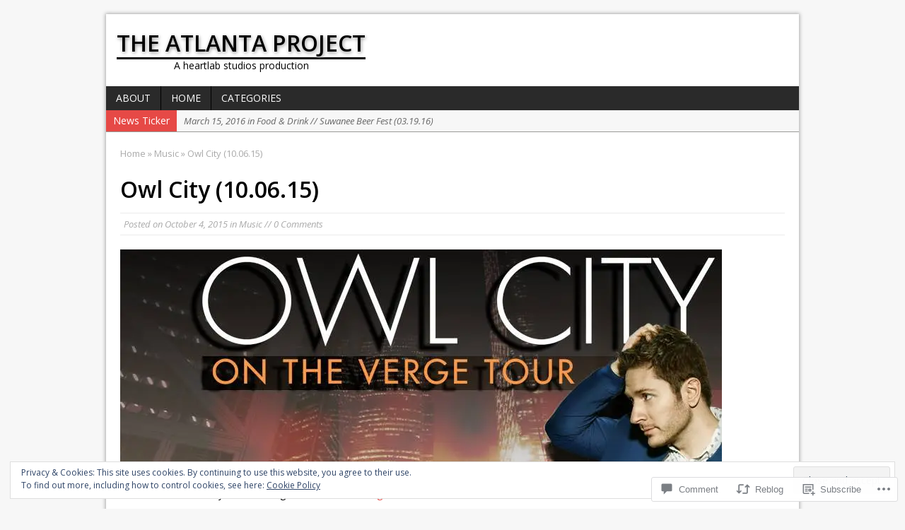

--- FILE ---
content_type: text/html; charset=UTF-8
request_url: https://atlproject.com/2015/10/04/owl-city-10-06-15/
body_size: 26906
content:
<!DOCTYPE html>
<html class="no-js mh-normal mh-no-sb wt-layout1" lang="en">
<head>
<meta charset="UTF-8">
<link rel="profile" href="http://gmpg.org/xfn/11" />
<link rel="pingback" href="https://atlproject.com/xmlrpc.php" />
<title>Owl City (10.06.15) &#8211; the atlanta project</title>
<meta name='robots' content='max-image-preview:large' />
<!--[if lt IE 9]>
<script src="https://s0.wp.com/wp-content/themes/premium/mh-magazine/js/css3-mediaqueries.js?m=1446142112i"></script>
<![endif]-->
<meta name="viewport" content="width=device-width, initial-scale=1.0">

<!-- Async WordPress.com Remote Login -->
<script id="wpcom_remote_login_js">
var wpcom_remote_login_extra_auth = '';
function wpcom_remote_login_remove_dom_node_id( element_id ) {
	var dom_node = document.getElementById( element_id );
	if ( dom_node ) { dom_node.parentNode.removeChild( dom_node ); }
}
function wpcom_remote_login_remove_dom_node_classes( class_name ) {
	var dom_nodes = document.querySelectorAll( '.' + class_name );
	for ( var i = 0; i < dom_nodes.length; i++ ) {
		dom_nodes[ i ].parentNode.removeChild( dom_nodes[ i ] );
	}
}
function wpcom_remote_login_final_cleanup() {
	wpcom_remote_login_remove_dom_node_classes( "wpcom_remote_login_msg" );
	wpcom_remote_login_remove_dom_node_id( "wpcom_remote_login_key" );
	wpcom_remote_login_remove_dom_node_id( "wpcom_remote_login_validate" );
	wpcom_remote_login_remove_dom_node_id( "wpcom_remote_login_js" );
	wpcom_remote_login_remove_dom_node_id( "wpcom_request_access_iframe" );
	wpcom_remote_login_remove_dom_node_id( "wpcom_request_access_styles" );
}

// Watch for messages back from the remote login
window.addEventListener( "message", function( e ) {
	if ( e.origin === "https://r-login.wordpress.com" ) {
		var data = {};
		try {
			data = JSON.parse( e.data );
		} catch( e ) {
			wpcom_remote_login_final_cleanup();
			return;
		}

		if ( data.msg === 'LOGIN' ) {
			// Clean up the login check iframe
			wpcom_remote_login_remove_dom_node_id( "wpcom_remote_login_key" );

			var id_regex = new RegExp( /^[0-9]+$/ );
			var token_regex = new RegExp( /^.*|.*|.*$/ );
			if (
				token_regex.test( data.token )
				&& id_regex.test( data.wpcomid )
			) {
				// We have everything we need to ask for a login
				var script = document.createElement( "script" );
				script.setAttribute( "id", "wpcom_remote_login_validate" );
				script.src = '/remote-login.php?wpcom_remote_login=validate'
					+ '&wpcomid=' + data.wpcomid
					+ '&token=' + encodeURIComponent( data.token )
					+ '&host=' + window.location.protocol
					+ '//' + window.location.hostname
					+ '&postid=2705'
					+ '&is_singular=1';
				document.body.appendChild( script );
			}

			return;
		}

		// Safari ITP, not logged in, so redirect
		if ( data.msg === 'LOGIN-REDIRECT' ) {
			window.location = 'https://wordpress.com/log-in?redirect_to=' + window.location.href;
			return;
		}

		// Safari ITP, storage access failed, remove the request
		if ( data.msg === 'LOGIN-REMOVE' ) {
			var css_zap = 'html { -webkit-transition: margin-top 1s; transition: margin-top 1s; } /* 9001 */ html { margin-top: 0 !important; } * html body { margin-top: 0 !important; } @media screen and ( max-width: 782px ) { html { margin-top: 0 !important; } * html body { margin-top: 0 !important; } }';
			var style_zap = document.createElement( 'style' );
			style_zap.type = 'text/css';
			style_zap.appendChild( document.createTextNode( css_zap ) );
			document.body.appendChild( style_zap );

			var e = document.getElementById( 'wpcom_request_access_iframe' );
			e.parentNode.removeChild( e );

			document.cookie = 'wordpress_com_login_access=denied; path=/; max-age=31536000';

			return;
		}

		// Safari ITP
		if ( data.msg === 'REQUEST_ACCESS' ) {
			console.log( 'request access: safari' );

			// Check ITP iframe enable/disable knob
			if ( wpcom_remote_login_extra_auth !== 'safari_itp_iframe' ) {
				return;
			}

			// If we are in a "private window" there is no ITP.
			var private_window = false;
			try {
				var opendb = window.openDatabase( null, null, null, null );
			} catch( e ) {
				private_window = true;
			}

			if ( private_window ) {
				console.log( 'private window' );
				return;
			}

			var iframe = document.createElement( 'iframe' );
			iframe.id = 'wpcom_request_access_iframe';
			iframe.setAttribute( 'scrolling', 'no' );
			iframe.setAttribute( 'sandbox', 'allow-storage-access-by-user-activation allow-scripts allow-same-origin allow-top-navigation-by-user-activation' );
			iframe.src = 'https://r-login.wordpress.com/remote-login.php?wpcom_remote_login=request_access&origin=' + encodeURIComponent( data.origin ) + '&wpcomid=' + encodeURIComponent( data.wpcomid );

			var css = 'html { -webkit-transition: margin-top 1s; transition: margin-top 1s; } /* 9001 */ html { margin-top: 46px !important; } * html body { margin-top: 46px !important; } @media screen and ( max-width: 660px ) { html { margin-top: 71px !important; } * html body { margin-top: 71px !important; } #wpcom_request_access_iframe { display: block; height: 71px !important; } } #wpcom_request_access_iframe { border: 0px; height: 46px; position: fixed; top: 0; left: 0; width: 100%; min-width: 100%; z-index: 99999; background: #23282d; } ';

			var style = document.createElement( 'style' );
			style.type = 'text/css';
			style.id = 'wpcom_request_access_styles';
			style.appendChild( document.createTextNode( css ) );
			document.body.appendChild( style );

			document.body.appendChild( iframe );
		}

		if ( data.msg === 'DONE' ) {
			wpcom_remote_login_final_cleanup();
		}
	}
}, false );

// Inject the remote login iframe after the page has had a chance to load
// more critical resources
window.addEventListener( "DOMContentLoaded", function( e ) {
	var iframe = document.createElement( "iframe" );
	iframe.style.display = "none";
	iframe.setAttribute( "scrolling", "no" );
	iframe.setAttribute( "id", "wpcom_remote_login_key" );
	iframe.src = "https://r-login.wordpress.com/remote-login.php"
		+ "?wpcom_remote_login=key"
		+ "&origin=aHR0cHM6Ly9hdGxwcm9qZWN0LmNvbQ%3D%3D"
		+ "&wpcomid=94579433"
		+ "&time=" + Math.floor( Date.now() / 1000 );
	document.body.appendChild( iframe );
}, false );
</script>
<link rel='dns-prefetch' href='//s0.wp.com' />
<link rel='dns-prefetch' href='//fonts-api.wp.com' />
<link rel='dns-prefetch' href='//widgets.wp.com' />
<link rel='dns-prefetch' href='//wordpress.com' />
<link rel="alternate" type="application/rss+xml" title="the atlanta project &raquo; Feed" href="https://atlproject.com/feed/" />
<link rel="alternate" type="application/rss+xml" title="the atlanta project &raquo; Comments Feed" href="https://atlproject.com/comments/feed/" />
<link rel="alternate" type="application/rss+xml" title="the atlanta project &raquo; Owl City (10.06.15) Comments Feed" href="https://atlproject.com/2015/10/04/owl-city-10-06-15/feed/" />
	<script type="text/javascript">
		/* <![CDATA[ */
		function addLoadEvent(func) {
			var oldonload = window.onload;
			if (typeof window.onload != 'function') {
				window.onload = func;
			} else {
				window.onload = function () {
					oldonload();
					func();
				}
			}
		}
		/* ]]> */
	</script>
	<link rel='stylesheet' id='mh-open-sans-css' href='https://fonts-api.wp.com/css?family=Open+Sans:300italic,400italic,600italic,700italic,800italic,400,300,600,800,700' media='all' />
<link crossorigin='anonymous' rel='stylesheet' id='all-css-2-1' href='/_static/??-eJx9zN0KwjAMhuEbsgZ/5vBAvJbShtE1bYNJKLt7NxEEEQ9fku+Bzi60qlgVijkmm1IV6ClOqAJo67XlhI58B8XC5BUFRBfCfRDZwW9gRmUf8rtBrEJp0WjdPnAzouMm+lX/REoZP+6rtvd7uR3G4XQcr5fzMD8BGYBNRA==&cssminify=yes' type='text/css' media='all' />
<style id='wp-emoji-styles-inline-css'>

	img.wp-smiley, img.emoji {
		display: inline !important;
		border: none !important;
		box-shadow: none !important;
		height: 1em !important;
		width: 1em !important;
		margin: 0 0.07em !important;
		vertical-align: -0.1em !important;
		background: none !important;
		padding: 0 !important;
	}
/*# sourceURL=wp-emoji-styles-inline-css */
</style>
<link crossorigin='anonymous' rel='stylesheet' id='all-css-4-1' href='/wp-content/plugins/gutenberg-core/v22.2.0/build/styles/block-library/style.css?m=1764855221i&cssminify=yes' type='text/css' media='all' />
<style id='wp-block-library-inline-css'>
.has-text-align-justify {
	text-align:justify;
}
.has-text-align-justify{text-align:justify;}

/*# sourceURL=wp-block-library-inline-css */
</style><style id='global-styles-inline-css'>
:root{--wp--preset--aspect-ratio--square: 1;--wp--preset--aspect-ratio--4-3: 4/3;--wp--preset--aspect-ratio--3-4: 3/4;--wp--preset--aspect-ratio--3-2: 3/2;--wp--preset--aspect-ratio--2-3: 2/3;--wp--preset--aspect-ratio--16-9: 16/9;--wp--preset--aspect-ratio--9-16: 9/16;--wp--preset--color--black: #000000;--wp--preset--color--cyan-bluish-gray: #abb8c3;--wp--preset--color--white: #ffffff;--wp--preset--color--pale-pink: #f78da7;--wp--preset--color--vivid-red: #cf2e2e;--wp--preset--color--luminous-vivid-orange: #ff6900;--wp--preset--color--luminous-vivid-amber: #fcb900;--wp--preset--color--light-green-cyan: #7bdcb5;--wp--preset--color--vivid-green-cyan: #00d084;--wp--preset--color--pale-cyan-blue: #8ed1fc;--wp--preset--color--vivid-cyan-blue: #0693e3;--wp--preset--color--vivid-purple: #9b51e0;--wp--preset--gradient--vivid-cyan-blue-to-vivid-purple: linear-gradient(135deg,rgb(6,147,227) 0%,rgb(155,81,224) 100%);--wp--preset--gradient--light-green-cyan-to-vivid-green-cyan: linear-gradient(135deg,rgb(122,220,180) 0%,rgb(0,208,130) 100%);--wp--preset--gradient--luminous-vivid-amber-to-luminous-vivid-orange: linear-gradient(135deg,rgb(252,185,0) 0%,rgb(255,105,0) 100%);--wp--preset--gradient--luminous-vivid-orange-to-vivid-red: linear-gradient(135deg,rgb(255,105,0) 0%,rgb(207,46,46) 100%);--wp--preset--gradient--very-light-gray-to-cyan-bluish-gray: linear-gradient(135deg,rgb(238,238,238) 0%,rgb(169,184,195) 100%);--wp--preset--gradient--cool-to-warm-spectrum: linear-gradient(135deg,rgb(74,234,220) 0%,rgb(151,120,209) 20%,rgb(207,42,186) 40%,rgb(238,44,130) 60%,rgb(251,105,98) 80%,rgb(254,248,76) 100%);--wp--preset--gradient--blush-light-purple: linear-gradient(135deg,rgb(255,206,236) 0%,rgb(152,150,240) 100%);--wp--preset--gradient--blush-bordeaux: linear-gradient(135deg,rgb(254,205,165) 0%,rgb(254,45,45) 50%,rgb(107,0,62) 100%);--wp--preset--gradient--luminous-dusk: linear-gradient(135deg,rgb(255,203,112) 0%,rgb(199,81,192) 50%,rgb(65,88,208) 100%);--wp--preset--gradient--pale-ocean: linear-gradient(135deg,rgb(255,245,203) 0%,rgb(182,227,212) 50%,rgb(51,167,181) 100%);--wp--preset--gradient--electric-grass: linear-gradient(135deg,rgb(202,248,128) 0%,rgb(113,206,126) 100%);--wp--preset--gradient--midnight: linear-gradient(135deg,rgb(2,3,129) 0%,rgb(40,116,252) 100%);--wp--preset--font-size--small: 13px;--wp--preset--font-size--medium: 20px;--wp--preset--font-size--large: 36px;--wp--preset--font-size--x-large: 42px;--wp--preset--font-family--albert-sans: 'Albert Sans', sans-serif;--wp--preset--font-family--alegreya: Alegreya, serif;--wp--preset--font-family--arvo: Arvo, serif;--wp--preset--font-family--bodoni-moda: 'Bodoni Moda', serif;--wp--preset--font-family--bricolage-grotesque: 'Bricolage Grotesque', sans-serif;--wp--preset--font-family--cabin: Cabin, sans-serif;--wp--preset--font-family--chivo: Chivo, sans-serif;--wp--preset--font-family--commissioner: Commissioner, sans-serif;--wp--preset--font-family--cormorant: Cormorant, serif;--wp--preset--font-family--courier-prime: 'Courier Prime', monospace;--wp--preset--font-family--crimson-pro: 'Crimson Pro', serif;--wp--preset--font-family--dm-mono: 'DM Mono', monospace;--wp--preset--font-family--dm-sans: 'DM Sans', sans-serif;--wp--preset--font-family--dm-serif-display: 'DM Serif Display', serif;--wp--preset--font-family--domine: Domine, serif;--wp--preset--font-family--eb-garamond: 'EB Garamond', serif;--wp--preset--font-family--epilogue: Epilogue, sans-serif;--wp--preset--font-family--fahkwang: Fahkwang, sans-serif;--wp--preset--font-family--figtree: Figtree, sans-serif;--wp--preset--font-family--fira-sans: 'Fira Sans', sans-serif;--wp--preset--font-family--fjalla-one: 'Fjalla One', sans-serif;--wp--preset--font-family--fraunces: Fraunces, serif;--wp--preset--font-family--gabarito: Gabarito, system-ui;--wp--preset--font-family--ibm-plex-mono: 'IBM Plex Mono', monospace;--wp--preset--font-family--ibm-plex-sans: 'IBM Plex Sans', sans-serif;--wp--preset--font-family--ibarra-real-nova: 'Ibarra Real Nova', serif;--wp--preset--font-family--instrument-serif: 'Instrument Serif', serif;--wp--preset--font-family--inter: Inter, sans-serif;--wp--preset--font-family--josefin-sans: 'Josefin Sans', sans-serif;--wp--preset--font-family--jost: Jost, sans-serif;--wp--preset--font-family--libre-baskerville: 'Libre Baskerville', serif;--wp--preset--font-family--libre-franklin: 'Libre Franklin', sans-serif;--wp--preset--font-family--literata: Literata, serif;--wp--preset--font-family--lora: Lora, serif;--wp--preset--font-family--merriweather: Merriweather, serif;--wp--preset--font-family--montserrat: Montserrat, sans-serif;--wp--preset--font-family--newsreader: Newsreader, serif;--wp--preset--font-family--noto-sans-mono: 'Noto Sans Mono', sans-serif;--wp--preset--font-family--nunito: Nunito, sans-serif;--wp--preset--font-family--open-sans: 'Open Sans', sans-serif;--wp--preset--font-family--overpass: Overpass, sans-serif;--wp--preset--font-family--pt-serif: 'PT Serif', serif;--wp--preset--font-family--petrona: Petrona, serif;--wp--preset--font-family--piazzolla: Piazzolla, serif;--wp--preset--font-family--playfair-display: 'Playfair Display', serif;--wp--preset--font-family--plus-jakarta-sans: 'Plus Jakarta Sans', sans-serif;--wp--preset--font-family--poppins: Poppins, sans-serif;--wp--preset--font-family--raleway: Raleway, sans-serif;--wp--preset--font-family--roboto: Roboto, sans-serif;--wp--preset--font-family--roboto-slab: 'Roboto Slab', serif;--wp--preset--font-family--rubik: Rubik, sans-serif;--wp--preset--font-family--rufina: Rufina, serif;--wp--preset--font-family--sora: Sora, sans-serif;--wp--preset--font-family--source-sans-3: 'Source Sans 3', sans-serif;--wp--preset--font-family--source-serif-4: 'Source Serif 4', serif;--wp--preset--font-family--space-mono: 'Space Mono', monospace;--wp--preset--font-family--syne: Syne, sans-serif;--wp--preset--font-family--texturina: Texturina, serif;--wp--preset--font-family--urbanist: Urbanist, sans-serif;--wp--preset--font-family--work-sans: 'Work Sans', sans-serif;--wp--preset--spacing--20: 0.44rem;--wp--preset--spacing--30: 0.67rem;--wp--preset--spacing--40: 1rem;--wp--preset--spacing--50: 1.5rem;--wp--preset--spacing--60: 2.25rem;--wp--preset--spacing--70: 3.38rem;--wp--preset--spacing--80: 5.06rem;--wp--preset--shadow--natural: 6px 6px 9px rgba(0, 0, 0, 0.2);--wp--preset--shadow--deep: 12px 12px 50px rgba(0, 0, 0, 0.4);--wp--preset--shadow--sharp: 6px 6px 0px rgba(0, 0, 0, 0.2);--wp--preset--shadow--outlined: 6px 6px 0px -3px rgb(255, 255, 255), 6px 6px rgb(0, 0, 0);--wp--preset--shadow--crisp: 6px 6px 0px rgb(0, 0, 0);}:where(.is-layout-flex){gap: 0.5em;}:where(.is-layout-grid){gap: 0.5em;}body .is-layout-flex{display: flex;}.is-layout-flex{flex-wrap: wrap;align-items: center;}.is-layout-flex > :is(*, div){margin: 0;}body .is-layout-grid{display: grid;}.is-layout-grid > :is(*, div){margin: 0;}:where(.wp-block-columns.is-layout-flex){gap: 2em;}:where(.wp-block-columns.is-layout-grid){gap: 2em;}:where(.wp-block-post-template.is-layout-flex){gap: 1.25em;}:where(.wp-block-post-template.is-layout-grid){gap: 1.25em;}.has-black-color{color: var(--wp--preset--color--black) !important;}.has-cyan-bluish-gray-color{color: var(--wp--preset--color--cyan-bluish-gray) !important;}.has-white-color{color: var(--wp--preset--color--white) !important;}.has-pale-pink-color{color: var(--wp--preset--color--pale-pink) !important;}.has-vivid-red-color{color: var(--wp--preset--color--vivid-red) !important;}.has-luminous-vivid-orange-color{color: var(--wp--preset--color--luminous-vivid-orange) !important;}.has-luminous-vivid-amber-color{color: var(--wp--preset--color--luminous-vivid-amber) !important;}.has-light-green-cyan-color{color: var(--wp--preset--color--light-green-cyan) !important;}.has-vivid-green-cyan-color{color: var(--wp--preset--color--vivid-green-cyan) !important;}.has-pale-cyan-blue-color{color: var(--wp--preset--color--pale-cyan-blue) !important;}.has-vivid-cyan-blue-color{color: var(--wp--preset--color--vivid-cyan-blue) !important;}.has-vivid-purple-color{color: var(--wp--preset--color--vivid-purple) !important;}.has-black-background-color{background-color: var(--wp--preset--color--black) !important;}.has-cyan-bluish-gray-background-color{background-color: var(--wp--preset--color--cyan-bluish-gray) !important;}.has-white-background-color{background-color: var(--wp--preset--color--white) !important;}.has-pale-pink-background-color{background-color: var(--wp--preset--color--pale-pink) !important;}.has-vivid-red-background-color{background-color: var(--wp--preset--color--vivid-red) !important;}.has-luminous-vivid-orange-background-color{background-color: var(--wp--preset--color--luminous-vivid-orange) !important;}.has-luminous-vivid-amber-background-color{background-color: var(--wp--preset--color--luminous-vivid-amber) !important;}.has-light-green-cyan-background-color{background-color: var(--wp--preset--color--light-green-cyan) !important;}.has-vivid-green-cyan-background-color{background-color: var(--wp--preset--color--vivid-green-cyan) !important;}.has-pale-cyan-blue-background-color{background-color: var(--wp--preset--color--pale-cyan-blue) !important;}.has-vivid-cyan-blue-background-color{background-color: var(--wp--preset--color--vivid-cyan-blue) !important;}.has-vivid-purple-background-color{background-color: var(--wp--preset--color--vivid-purple) !important;}.has-black-border-color{border-color: var(--wp--preset--color--black) !important;}.has-cyan-bluish-gray-border-color{border-color: var(--wp--preset--color--cyan-bluish-gray) !important;}.has-white-border-color{border-color: var(--wp--preset--color--white) !important;}.has-pale-pink-border-color{border-color: var(--wp--preset--color--pale-pink) !important;}.has-vivid-red-border-color{border-color: var(--wp--preset--color--vivid-red) !important;}.has-luminous-vivid-orange-border-color{border-color: var(--wp--preset--color--luminous-vivid-orange) !important;}.has-luminous-vivid-amber-border-color{border-color: var(--wp--preset--color--luminous-vivid-amber) !important;}.has-light-green-cyan-border-color{border-color: var(--wp--preset--color--light-green-cyan) !important;}.has-vivid-green-cyan-border-color{border-color: var(--wp--preset--color--vivid-green-cyan) !important;}.has-pale-cyan-blue-border-color{border-color: var(--wp--preset--color--pale-cyan-blue) !important;}.has-vivid-cyan-blue-border-color{border-color: var(--wp--preset--color--vivid-cyan-blue) !important;}.has-vivid-purple-border-color{border-color: var(--wp--preset--color--vivid-purple) !important;}.has-vivid-cyan-blue-to-vivid-purple-gradient-background{background: var(--wp--preset--gradient--vivid-cyan-blue-to-vivid-purple) !important;}.has-light-green-cyan-to-vivid-green-cyan-gradient-background{background: var(--wp--preset--gradient--light-green-cyan-to-vivid-green-cyan) !important;}.has-luminous-vivid-amber-to-luminous-vivid-orange-gradient-background{background: var(--wp--preset--gradient--luminous-vivid-amber-to-luminous-vivid-orange) !important;}.has-luminous-vivid-orange-to-vivid-red-gradient-background{background: var(--wp--preset--gradient--luminous-vivid-orange-to-vivid-red) !important;}.has-very-light-gray-to-cyan-bluish-gray-gradient-background{background: var(--wp--preset--gradient--very-light-gray-to-cyan-bluish-gray) !important;}.has-cool-to-warm-spectrum-gradient-background{background: var(--wp--preset--gradient--cool-to-warm-spectrum) !important;}.has-blush-light-purple-gradient-background{background: var(--wp--preset--gradient--blush-light-purple) !important;}.has-blush-bordeaux-gradient-background{background: var(--wp--preset--gradient--blush-bordeaux) !important;}.has-luminous-dusk-gradient-background{background: var(--wp--preset--gradient--luminous-dusk) !important;}.has-pale-ocean-gradient-background{background: var(--wp--preset--gradient--pale-ocean) !important;}.has-electric-grass-gradient-background{background: var(--wp--preset--gradient--electric-grass) !important;}.has-midnight-gradient-background{background: var(--wp--preset--gradient--midnight) !important;}.has-small-font-size{font-size: var(--wp--preset--font-size--small) !important;}.has-medium-font-size{font-size: var(--wp--preset--font-size--medium) !important;}.has-large-font-size{font-size: var(--wp--preset--font-size--large) !important;}.has-x-large-font-size{font-size: var(--wp--preset--font-size--x-large) !important;}.has-albert-sans-font-family{font-family: var(--wp--preset--font-family--albert-sans) !important;}.has-alegreya-font-family{font-family: var(--wp--preset--font-family--alegreya) !important;}.has-arvo-font-family{font-family: var(--wp--preset--font-family--arvo) !important;}.has-bodoni-moda-font-family{font-family: var(--wp--preset--font-family--bodoni-moda) !important;}.has-bricolage-grotesque-font-family{font-family: var(--wp--preset--font-family--bricolage-grotesque) !important;}.has-cabin-font-family{font-family: var(--wp--preset--font-family--cabin) !important;}.has-chivo-font-family{font-family: var(--wp--preset--font-family--chivo) !important;}.has-commissioner-font-family{font-family: var(--wp--preset--font-family--commissioner) !important;}.has-cormorant-font-family{font-family: var(--wp--preset--font-family--cormorant) !important;}.has-courier-prime-font-family{font-family: var(--wp--preset--font-family--courier-prime) !important;}.has-crimson-pro-font-family{font-family: var(--wp--preset--font-family--crimson-pro) !important;}.has-dm-mono-font-family{font-family: var(--wp--preset--font-family--dm-mono) !important;}.has-dm-sans-font-family{font-family: var(--wp--preset--font-family--dm-sans) !important;}.has-dm-serif-display-font-family{font-family: var(--wp--preset--font-family--dm-serif-display) !important;}.has-domine-font-family{font-family: var(--wp--preset--font-family--domine) !important;}.has-eb-garamond-font-family{font-family: var(--wp--preset--font-family--eb-garamond) !important;}.has-epilogue-font-family{font-family: var(--wp--preset--font-family--epilogue) !important;}.has-fahkwang-font-family{font-family: var(--wp--preset--font-family--fahkwang) !important;}.has-figtree-font-family{font-family: var(--wp--preset--font-family--figtree) !important;}.has-fira-sans-font-family{font-family: var(--wp--preset--font-family--fira-sans) !important;}.has-fjalla-one-font-family{font-family: var(--wp--preset--font-family--fjalla-one) !important;}.has-fraunces-font-family{font-family: var(--wp--preset--font-family--fraunces) !important;}.has-gabarito-font-family{font-family: var(--wp--preset--font-family--gabarito) !important;}.has-ibm-plex-mono-font-family{font-family: var(--wp--preset--font-family--ibm-plex-mono) !important;}.has-ibm-plex-sans-font-family{font-family: var(--wp--preset--font-family--ibm-plex-sans) !important;}.has-ibarra-real-nova-font-family{font-family: var(--wp--preset--font-family--ibarra-real-nova) !important;}.has-instrument-serif-font-family{font-family: var(--wp--preset--font-family--instrument-serif) !important;}.has-inter-font-family{font-family: var(--wp--preset--font-family--inter) !important;}.has-josefin-sans-font-family{font-family: var(--wp--preset--font-family--josefin-sans) !important;}.has-jost-font-family{font-family: var(--wp--preset--font-family--jost) !important;}.has-libre-baskerville-font-family{font-family: var(--wp--preset--font-family--libre-baskerville) !important;}.has-libre-franklin-font-family{font-family: var(--wp--preset--font-family--libre-franklin) !important;}.has-literata-font-family{font-family: var(--wp--preset--font-family--literata) !important;}.has-lora-font-family{font-family: var(--wp--preset--font-family--lora) !important;}.has-merriweather-font-family{font-family: var(--wp--preset--font-family--merriweather) !important;}.has-montserrat-font-family{font-family: var(--wp--preset--font-family--montserrat) !important;}.has-newsreader-font-family{font-family: var(--wp--preset--font-family--newsreader) !important;}.has-noto-sans-mono-font-family{font-family: var(--wp--preset--font-family--noto-sans-mono) !important;}.has-nunito-font-family{font-family: var(--wp--preset--font-family--nunito) !important;}.has-open-sans-font-family{font-family: var(--wp--preset--font-family--open-sans) !important;}.has-overpass-font-family{font-family: var(--wp--preset--font-family--overpass) !important;}.has-pt-serif-font-family{font-family: var(--wp--preset--font-family--pt-serif) !important;}.has-petrona-font-family{font-family: var(--wp--preset--font-family--petrona) !important;}.has-piazzolla-font-family{font-family: var(--wp--preset--font-family--piazzolla) !important;}.has-playfair-display-font-family{font-family: var(--wp--preset--font-family--playfair-display) !important;}.has-plus-jakarta-sans-font-family{font-family: var(--wp--preset--font-family--plus-jakarta-sans) !important;}.has-poppins-font-family{font-family: var(--wp--preset--font-family--poppins) !important;}.has-raleway-font-family{font-family: var(--wp--preset--font-family--raleway) !important;}.has-roboto-font-family{font-family: var(--wp--preset--font-family--roboto) !important;}.has-roboto-slab-font-family{font-family: var(--wp--preset--font-family--roboto-slab) !important;}.has-rubik-font-family{font-family: var(--wp--preset--font-family--rubik) !important;}.has-rufina-font-family{font-family: var(--wp--preset--font-family--rufina) !important;}.has-sora-font-family{font-family: var(--wp--preset--font-family--sora) !important;}.has-source-sans-3-font-family{font-family: var(--wp--preset--font-family--source-sans-3) !important;}.has-source-serif-4-font-family{font-family: var(--wp--preset--font-family--source-serif-4) !important;}.has-space-mono-font-family{font-family: var(--wp--preset--font-family--space-mono) !important;}.has-syne-font-family{font-family: var(--wp--preset--font-family--syne) !important;}.has-texturina-font-family{font-family: var(--wp--preset--font-family--texturina) !important;}.has-urbanist-font-family{font-family: var(--wp--preset--font-family--urbanist) !important;}.has-work-sans-font-family{font-family: var(--wp--preset--font-family--work-sans) !important;}
/*# sourceURL=global-styles-inline-css */
</style>

<style id='classic-theme-styles-inline-css'>
/*! This file is auto-generated */
.wp-block-button__link{color:#fff;background-color:#32373c;border-radius:9999px;box-shadow:none;text-decoration:none;padding:calc(.667em + 2px) calc(1.333em + 2px);font-size:1.125em}.wp-block-file__button{background:#32373c;color:#fff;text-decoration:none}
/*# sourceURL=/wp-includes/css/classic-themes.min.css */
</style>
<link crossorigin='anonymous' rel='stylesheet' id='all-css-6-1' href='/_static/??-eJx9jksOwjAMRC9EcCsEFQvEUVA+FqTUSRQ77fVxVbEBxMaSZ+bZA0sxPifBJEDNlKndY2LwuaLqVKyAJghDtDghaWzvmXfwG1uKMsa5UpHZ6KTYyMhDQf7HjSjF+qdRaTuxGcAtvb3bjCnkCrZJJisS/RcFXD24FqcAM1ann1VcK/Pnvna50qUfTl3XH8+HYXwBNR1jhQ==&cssminify=yes' type='text/css' media='all' />
<link rel='stylesheet' id='verbum-gutenberg-css-css' href='https://widgets.wp.com/verbum-block-editor/block-editor.css?ver=1738686361' media='all' />
<link crossorigin='anonymous' rel='stylesheet' id='all-css-8-1' href='/_static/??-eJx9jl0KAjEMhC9kDV1Y8UU8Sy2xG22a0qbIenqrgq4Kvs0P3zBwycZLUkwK3EyOLVCq4IW5RybSGburX8m6JysgSKLU6foSz2KxqRNyX8gFmRoDT4ZdcFdKCFXniD/A4kTBQ5TQZXg8eNt/UEAxUbxTkvRhzDE6Knd0zzs7DoPd2nHcnG6Ir2Aa&cssminify=yes' type='text/css' media='all' />
<link crossorigin='anonymous' rel='stylesheet' id='print-css-9-1' href='/wp-content/mu-plugins/global-print/global-print.css?m=1465851035i&cssminify=yes' type='text/css' media='print' />
<style id='jetpack-global-styles-frontend-style-inline-css'>
:root { --font-headings: unset; --font-base: unset; --font-headings-default: -apple-system,BlinkMacSystemFont,"Segoe UI",Roboto,Oxygen-Sans,Ubuntu,Cantarell,"Helvetica Neue",sans-serif; --font-base-default: -apple-system,BlinkMacSystemFont,"Segoe UI",Roboto,Oxygen-Sans,Ubuntu,Cantarell,"Helvetica Neue",sans-serif;}
/*# sourceURL=jetpack-global-styles-frontend-style-inline-css */
</style>
<link crossorigin='anonymous' rel='stylesheet' id='all-css-12-1' href='/_static/??-eJyNjcsKAjEMRX/IGtQZBxfip0hMS9sxTYppGfx7H7gRN+7ugcs5sFRHKi1Ig9Jd5R6zGMyhVaTrh8G6QFHfORhYwlvw6P39PbPENZmt4G/ROQuBKWVkxxrVvuBH1lIoz2waILJekF+HUzlupnG3nQ77YZwfuRJIaQ==&cssminify=yes' type='text/css' media='all' />
<script type="text/javascript" id="jetpack_related-posts-js-extra">
/* <![CDATA[ */
var related_posts_js_options = {"post_heading":"h4"};
//# sourceURL=jetpack_related-posts-js-extra
/* ]]> */
</script>
<script type="text/javascript" id="scripts-js-extra">
/* <![CDATA[ */
var ajaxurl = "https://theatlantaproject.wordpress.com/wp-admin/admin-ajax.php";
var mh_magazine_js_strings = {"mobile_nav":"Navigation"};
//# sourceURL=scripts-js-extra
/* ]]> */
</script>
<script type="text/javascript" id="wpcom-actionbar-placeholder-js-extra">
/* <![CDATA[ */
var actionbardata = {"siteID":"94579433","postID":"2705","siteURL":"https://atlproject.com","xhrURL":"https://atlproject.com/wp-admin/admin-ajax.php","nonce":"bdae942ed4","isLoggedIn":"","statusMessage":"","subsEmailDefault":"instantly","proxyScriptUrl":"https://s0.wp.com/wp-content/js/wpcom-proxy-request.js?m=1513050504i&amp;ver=20211021","shortlink":"https://wp.me/p6oQqJ-HD","i18n":{"followedText":"New posts from this site will now appear in your \u003Ca href=\"https://wordpress.com/reader\"\u003EReader\u003C/a\u003E","foldBar":"Collapse this bar","unfoldBar":"Expand this bar","shortLinkCopied":"Shortlink copied to clipboard."}};
//# sourceURL=wpcom-actionbar-placeholder-js-extra
/* ]]> */
</script>
<script type="text/javascript" id="jetpack-mu-wpcom-settings-js-before">
/* <![CDATA[ */
var JETPACK_MU_WPCOM_SETTINGS = {"assetsUrl":"https://s0.wp.com/wp-content/mu-plugins/jetpack-mu-wpcom-plugin/sun/jetpack_vendor/automattic/jetpack-mu-wpcom/src/build/"};
//# sourceURL=jetpack-mu-wpcom-settings-js-before
/* ]]> */
</script>
<script crossorigin='anonymous' type='text/javascript'  src='/_static/??[base64]/LE7vivzKaqTs9D0rSOF18wt4v8gA4x9V93PqUSXBDjoxP5+GhP2R4f5mI4selDnh/7RI/dbru977rdfj9eAaxL1IM='></script>
<script type="text/javascript" id="rlt-proxy-js-after">
/* <![CDATA[ */
	rltInitialize( {"token":null,"iframeOrigins":["https:\/\/widgets.wp.com"]} );
//# sourceURL=rlt-proxy-js-after
/* ]]> */
</script>
<link rel="EditURI" type="application/rsd+xml" title="RSD" href="https://theatlantaproject.wordpress.com/xmlrpc.php?rsd" />
<meta name="generator" content="WordPress.com" />
<link rel="canonical" href="https://atlproject.com/2015/10/04/owl-city-10-06-15/" />
<link rel='shortlink' href='https://wp.me/p6oQqJ-HD' />
<link rel="alternate" type="application/json+oembed" href="https://public-api.wordpress.com/oembed/?format=json&amp;url=https%3A%2F%2Fatlproject.com%2F2015%2F10%2F04%2Fowl-city-10-06-15%2F&amp;for=wpcom-auto-discovery" /><link rel="alternate" type="application/xml+oembed" href="https://public-api.wordpress.com/oembed/?format=xml&amp;url=https%3A%2F%2Fatlproject.com%2F2015%2F10%2F04%2Fowl-city-10-06-15%2F&amp;for=wpcom-auto-discovery" />
<!-- Jetpack Open Graph Tags -->
<meta property="og:type" content="article" />
<meta property="og:title" content="Owl City (10.06.15)" />
<meta property="og:url" content="https://atlproject.com/2015/10/04/owl-city-10-06-15/" />
<meta property="og:description" content="Oct 6, 2015 // Owl City: On The Verge Tour // Center Stage // Tickets" />
<meta property="article:published_time" content="2015-10-04T18:48:42+00:00" />
<meta property="article:modified_time" content="2015-10-04T18:48:42+00:00" />
<meta property="og:site_name" content="the atlanta project" />
<meta property="og:image" content="https://atlproject.com/wp-content/uploads/2015/10/featured-image-post-owl-city-10-06-15.jpg" />
<meta property="og:image:width" content="851" />
<meta property="og:image:height" content="315" />
<meta property="og:image:alt" content="" />
<meta property="og:locale" content="en_US" />
<meta property="article:publisher" content="https://www.facebook.com/WordPresscom" />
<meta name="twitter:text:title" content="Owl City (10.06.15)" />
<meta name="twitter:image" content="https://atlproject.com/wp-content/uploads/2015/10/featured-image-post-owl-city-10-06-15.jpg?w=640" />
<meta name="twitter:card" content="summary_large_image" />

<!-- End Jetpack Open Graph Tags -->
<link rel="shortcut icon" type="image/x-icon" href="https://s0.wp.com/i/favicon.ico?m=1713425267i" sizes="16x16 24x24 32x32 48x48" />
<link rel="icon" type="image/x-icon" href="https://s0.wp.com/i/favicon.ico?m=1713425267i" sizes="16x16 24x24 32x32 48x48" />
<link rel="apple-touch-icon" href="https://s0.wp.com/i/webclip.png?m=1713868326i" />
<link rel='openid.server' href='https://atlproject.com/?openidserver=1' />
<link rel='openid.delegate' href='https://atlproject.com/' />
<link rel="search" type="application/opensearchdescription+xml" href="https://atlproject.com/osd.xml" title="the atlanta project" />
<link rel="search" type="application/opensearchdescription+xml" href="https://s1.wp.com/opensearch.xml" title="WordPress.com" />
		<style type="text/css">
			.recentcomments a {
				display: inline !important;
				padding: 0 !important;
				margin: 0 !important;
			}

			table.recentcommentsavatartop img.avatar, table.recentcommentsavatarend img.avatar {
				border: 0px;
				margin: 0;
			}

			table.recentcommentsavatartop a, table.recentcommentsavatarend a {
				border: 0px !important;
				background-color: transparent !important;
			}

			td.recentcommentsavatarend, td.recentcommentsavatartop {
				padding: 0px 0px 1px 0px;
				margin: 0px;
			}

			td.recentcommentstextend {
				border: none !important;
				padding: 0px 0px 2px 10px;
			}

			.rtl td.recentcommentstextend {
				padding: 0px 10px 2px 0px;
			}

			td.recentcommentstexttop {
				border: none;
				padding: 0px 0px 0px 10px;
			}

			.rtl td.recentcommentstexttop {
				padding: 0px 10px 0px 0px;
			}
		</style>
		<meta name="description" content="Oct 6, 2015 // Owl City: On The Verge Tour // Center Stage // Tickets" />
		<script type="text/javascript">

			window.doNotSellCallback = function() {

				var linkElements = [
					'a[href="https://wordpress.com/?ref=footer_blog"]',
					'a[href="https://wordpress.com/?ref=footer_website"]',
					'a[href="https://wordpress.com/?ref=vertical_footer"]',
					'a[href^="https://wordpress.com/?ref=footer_segment_"]',
				].join(',');

				var dnsLink = document.createElement( 'a' );
				dnsLink.href = 'https://wordpress.com/advertising-program-optout/';
				dnsLink.classList.add( 'do-not-sell-link' );
				dnsLink.rel = 'nofollow';
				dnsLink.style.marginLeft = '0.5em';
				dnsLink.textContent = 'Do Not Sell or Share My Personal Information';

				var creditLinks = document.querySelectorAll( linkElements );

				if ( 0 === creditLinks.length ) {
					return false;
				}

				Array.prototype.forEach.call( creditLinks, function( el ) {
					el.insertAdjacentElement( 'afterend', dnsLink );
				});

				return true;
			};

		</script>
		<script type="text/javascript">
	window.google_analytics_uacct = "UA-52447-2";
</script>

<script type="text/javascript">
	var _gaq = _gaq || [];
	_gaq.push(['_setAccount', 'UA-52447-2']);
	_gaq.push(['_gat._anonymizeIp']);
	_gaq.push(['_setDomainName', 'none']);
	_gaq.push(['_setAllowLinker', true]);
	_gaq.push(['_initData']);
	_gaq.push(['_trackPageview']);

	(function() {
		var ga = document.createElement('script'); ga.type = 'text/javascript'; ga.async = true;
		ga.src = ('https:' == document.location.protocol ? 'https://ssl' : 'http://www') + '.google-analytics.com/ga.js';
		(document.getElementsByTagName('head')[0] || document.getElementsByTagName('body')[0]).appendChild(ga);
	})();
</script>
<link crossorigin='anonymous' rel='stylesheet' id='all-css-0-3' href='/_static/??-eJyNzDEOwjAMheELEawCpepQcRQUOVbkkjgRdlRx+xa1IwPb+4f3wVIdFjESg9xcTS2yKMxk1ePraNAm8GRBiCT05u2gv+cZVU/wt5lLaIkUFg6RTEELsk8uU2Dvdlvtk+jLPvLUDf31Moz3Wz+vfBdEyQ==&cssminify=yes' type='text/css' media='all' />
</head>
<body id="mh-mobile" class="wp-singular post-template-default single single-post postid-2705 single-format-standard wp-theme-premiummh-magazine customizer-styles-applied jetpack-reblog-enabled">
<div class="container mh-mobile">
<header class="header-wrap">
		<a href="https://atlproject.com/" title="the atlanta project" rel="home">
<div class="logo-wrap" role="banner">
<div class="logo logo-text">
<h1 class="logo-name">the atlanta project</h1>
<h2 class="logo-desc">A heartlab studios production</h2>
</div>
</div>
</a>
	<nav class="main-nav clearfix">
		<div class="menu-main-menu-container"><ul id="menu-main-menu" class="menu"><li id="menu-item-25" class="menu-item menu-item-type-post_type menu-item-object-page menu-item-25"><a href="https://atlproject.com/about/">About</a></li>
<li id="menu-item-145" class="menu-item menu-item-type-custom menu-item-object-custom menu-item-145"><a href="https://theatlantaproject.wordpress.com/">Home</a></li>
<li id="menu-item-869" class="menu-item menu-item-type-post_type menu-item-object-page menu-item-privacy-policy menu-item-has-children menu-item-869"><a href="https://atlproject.com/2015/10/04/owl-city-10-06-15/">Categories</a>
<ul class="sub-menu">
	<li id="menu-item-866" class="menu-item menu-item-type-taxonomy menu-item-object-category menu-item-866"><a href="https://atlproject.com/category/arts-entertainment/">Arts &amp; Entertainment</a></li>
	<li id="menu-item-867" class="menu-item menu-item-type-taxonomy menu-item-object-category menu-item-867"><a href="https://atlproject.com/category/cooking/">Cooking</a></li>
	<li id="menu-item-868" class="menu-item menu-item-type-taxonomy menu-item-object-category menu-item-868"><a href="https://atlproject.com/category/food-drink/">Food &amp; Drink</a></li>
	<li id="menu-item-870" class="menu-item menu-item-type-taxonomy menu-item-object-category menu-item-870"><a href="https://atlproject.com/category/inspiration/">inspiration</a></li>
	<li id="menu-item-871" class="menu-item menu-item-type-taxonomy menu-item-object-category current-post-ancestor current-menu-parent current-post-parent menu-item-871"><a href="https://atlproject.com/category/music/">Music</a></li>
	<li id="menu-item-873" class="menu-item menu-item-type-taxonomy menu-item-object-category menu-item-873"><a href="https://atlproject.com/category/parks-recreation/">Parks &amp; Recreation</a></li>
	<li id="menu-item-872" class="menu-item menu-item-type-taxonomy menu-item-object-category menu-item-872"><a href="https://atlproject.com/category/quotes/">Quotes</a></li>
	<li id="menu-item-875" class="menu-item menu-item-type-taxonomy menu-item-object-category menu-item-875"><a href="https://atlproject.com/category/videos/">Videos</a></li>
	<li id="menu-item-874" class="menu-item menu-item-type-taxonomy menu-item-object-category menu-item-874"><a href="https://atlproject.com/category/walkabout/">Walkabout</a></li>
</ul>
</li>
</ul></div>	</nav>
	</header>
		<section class="news-ticker clearfix">
			<div class="ticker-title">
				News Ticker			</div>
							<div class="ticker-content">
					<ul id="ticker">
													<li class="ticker-item">
								<a href="https://atlproject.com/2016/03/15/suwanee-beer-fest-03-19-16/" title="Suwanee Beer Fest&nbsp;(03.19.16)">
							<span class="meta ticker-item-meta">
							March 15, 2016 in Food &amp; Drink // 							</span>
							<span class="meta ticker-item-title">
								Suwanee Beer Fest&nbsp;(03.19.16)							</span>
								</a>
							</li>
													<li class="ticker-item">
								<a href="https://atlproject.com/2016/03/15/tapestry-the-carole-king-songbook-mar-18-19-2016/" title="Tapestry: The Carole King Songbook (Mar 18-19,&nbsp;2016)">
							<span class="meta ticker-item-meta">
							March 15, 2016 in Arts &amp; Entertainment // 							</span>
							<span class="meta ticker-item-title">
								Tapestry: The Carole King Songbook (Mar 18-19,&nbsp;2016)							</span>
								</a>
							</li>
													<li class="ticker-item">
								<a href="https://atlproject.com/2016/03/15/nathan-gunn-baritone-03-18-16/" title="Nathan Gunn, baritone (03.18.16)">
							<span class="meta ticker-item-meta">
							March 15, 2016 in Arts &amp; Entertainment // 							</span>
							<span class="meta ticker-item-title">
								Nathan Gunn, baritone (03.18.16)							</span>
								</a>
							</li>
													<li class="ticker-item">
								<a href="https://atlproject.com/2016/03/15/cleo-from-5-to-7-screening-03-16-16/" title="Cleo from 5 to 7 screening&nbsp;(03.16.16)">
							<span class="meta ticker-item-meta">
							March 15, 2016 in Arts &amp; Entertainment // 							</span>
							<span class="meta ticker-item-title">
								Cleo from 5 to 7 screening&nbsp;(03.16.16)							</span>
								</a>
							</li>
													<li class="ticker-item">
								<a href="https://atlproject.com/2016/03/15/current-exhibitions-high-museum-of-art-spring-2016/" title="Current Exhibitions: High Museum of Art (Spring&nbsp;2016)">
							<span class="meta ticker-item-meta">
							March 15, 2016 in Arts &amp; Entertainment // 							</span>
							<span class="meta ticker-item-title">
								Current Exhibitions: High Museum of Art (Spring&nbsp;2016)							</span>
								</a>
							</li>
													<li class="ticker-item">
								<a href="https://atlproject.com/2016/03/15/the-first-21-working-artist-project-mar-8-apr-19-2016/" title="The First 21: Working Artist Project (Mar 8 &#8211; Apr 19,&nbsp;2016)">
							<span class="meta ticker-item-meta">
							March 15, 2016 in Arts &amp; Entertainment // 							</span>
							<span class="meta ticker-item-title">
								The First 21: Working Artist Project (Mar 8 &#8211; Apr 19,&nbsp;2016)							</span>
								</a>
							</li>
													<li class="ticker-item">
								<a href="https://atlproject.com/2016/03/08/this-weekend-03-11-16/" title="this weekend&#8230;  03.11.16">
							<span class="meta ticker-item-meta">
							March 8, 2016 in current events // 							</span>
							<span class="meta ticker-item-title">
								this weekend&#8230;  03.11.16							</span>
								</a>
							</li>
													<li class="ticker-item">
								<a href="https://atlproject.com/2016/03/08/michael-c-carlos-museum-spring-2016/" title="Michael C. Carlos Museum (Spring&nbsp;2016)">
							<span class="meta ticker-item-meta">
							March 8, 2016 in Arts &amp; Entertainment // 							</span>
							<span class="meta ticker-item-title">
								Michael C. Carlos Museum (Spring&nbsp;2016)							</span>
								</a>
							</li>
													<li class="ticker-item">
								<a href="https://atlproject.com/2016/03/08/art-over-dinner-bill-arnett-souls-grown-deep-03-13-16/" title="Art Over Dinner: Bill Arnett + Souls Grown Deep&nbsp;(03.13.16)">
							<span class="meta ticker-item-meta">
							March 8, 2016 in Food &amp; Drink // 							</span>
							<span class="meta ticker-item-title">
								Art Over Dinner: Bill Arnett + Souls Grown Deep&nbsp;(03.13.16)							</span>
								</a>
							</li>
													<li class="ticker-item">
								<a href="https://atlproject.com/2016/03/08/right-off-the-farm-03-13-16/" title="Right Off The Farm&nbsp;(03.13.16)">
							<span class="meta ticker-item-meta">
							March 8, 2016 in Food &amp; Drink // 							</span>
							<span class="meta ticker-item-title">
								Right Off The Farm&nbsp;(03.13.16)							</span>
								</a>
							</li>
																	</ul>
				</div>
					</section>
	<div class="wrapper clearfix">
	<div class="main">
		<div class="content left"><nav class="breadcrumb"><span itemscope itemtype="http://data-vocabulary.org/Breadcrumb"><a href="https://atlproject.com" itemprop="url"><span itemprop="title">Home</span></a></span> &raquo; <span itemscope itemtype="http://data-vocabulary.org/Breadcrumb"><a href="https://atlproject.com/category/music/" itemprop="url"><span itemprop="title">Music</span></a></span> &raquo; Owl City (10.06.15)</nav>
<article id="post-2705" class="post-2705 post type-post status-publish format-standard has-post-thumbnail hentry category-music tag-center-stage tag-concert tag-live-music tag-on-the-verge-tour tag-owl-city">
	<header class="post-header">
		<h1 class="entry-title">Owl City (10.06.15)</h1>
		<p class="meta post-meta">Posted on <span class="updated">October 4, 2015</span>   in <a href="https://atlproject.com/category/music/" rel="category tag">Music</a> // 0 Comments</p>
	</header>
		<div class="entry clearfix">
		
<div class="post-thumbnail">
<a href="https://atlproject.com/wp-content/uploads/2015/10/featured-image-post-owl-city-10-06-15.jpg" rel="prettyPhoto"><img src="https://atlproject.com/wp-content/uploads/2015/10/featured-image-post-owl-city-10-06-15.jpg?w=851&h=315&crop=1" alt="" title="featured image [post] Owl City (10.06.15)" /></a>
</div>
		<p class="p1"><span class="s1">Oct 6, 2015 // Owl City: On The Verge Tour</span><span class="s2"> //</span><span class="s1"> <span class="s3"><a href="http://www.centerstage-atlanta.com/" target="_blank">Center Stage</a> </span>// <span class="s3"><a href="http://www.ticketmaster.com/owl-city-on-the-verge-tour-atlanta-georgia-10-06-2015/event/0E004EDEE908C0CB?artistid=1311930&amp;majorcatid=10001&amp;minorcatid=60" target="_blank">Tickets</a></span></span></p>
<p class="p5"><span class="embed-youtube" style="text-align:center; display: block;"><iframe class="youtube-player" width="940" height="529" src="https://www.youtube.com/embed/nYCURBSSyXw?version=3&#038;rel=1&#038;showsearch=0&#038;showinfo=1&#038;iv_load_policy=1&#038;fs=1&#038;hl=en&#038;autohide=2&#038;wmode=transparent" allowfullscreen="true" style="border:0;" sandbox="allow-scripts allow-same-origin allow-popups allow-presentation allow-popups-to-escape-sandbox"></iframe></span></p>
<div id="jp-post-flair" class="sharedaddy sd-like-enabled sd-sharing-enabled"><div class="sharedaddy sd-sharing-enabled"><div class="robots-nocontent sd-block sd-social sd-social-icon sd-sharing"><h3 class="sd-title">Share this:</h3><div class="sd-content"><ul><li class="share-facebook"><a rel="nofollow noopener noreferrer"
				data-shared="sharing-facebook-2705"
				class="share-facebook sd-button share-icon no-text"
				href="https://atlproject.com/2015/10/04/owl-city-10-06-15/?share=facebook"
				target="_blank"
				aria-labelledby="sharing-facebook-2705"
				>
				<span id="sharing-facebook-2705" hidden>Click to share on Facebook (Opens in new window)</span>
				<span>Facebook</span>
			</a></li><li class="share-twitter"><a rel="nofollow noopener noreferrer"
				data-shared="sharing-twitter-2705"
				class="share-twitter sd-button share-icon no-text"
				href="https://atlproject.com/2015/10/04/owl-city-10-06-15/?share=twitter"
				target="_blank"
				aria-labelledby="sharing-twitter-2705"
				>
				<span id="sharing-twitter-2705" hidden>Click to share on X (Opens in new window)</span>
				<span>X</span>
			</a></li><li class="share-pinterest"><a rel="nofollow noopener noreferrer"
				data-shared="sharing-pinterest-2705"
				class="share-pinterest sd-button share-icon no-text"
				href="https://atlproject.com/2015/10/04/owl-city-10-06-15/?share=pinterest"
				target="_blank"
				aria-labelledby="sharing-pinterest-2705"
				>
				<span id="sharing-pinterest-2705" hidden>Click to share on Pinterest (Opens in new window)</span>
				<span>Pinterest</span>
			</a></li><li class="share-email"><a rel="nofollow noopener noreferrer"
				data-shared="sharing-email-2705"
				class="share-email sd-button share-icon no-text"
				href="mailto:?subject=%5BShared%20Post%5D%20Owl%20City%20%2810.06.15%29&#038;body=https%3A%2F%2Fatlproject.com%2F2015%2F10%2F04%2Fowl-city-10-06-15%2F&#038;share=email"
				target="_blank"
				aria-labelledby="sharing-email-2705"
				data-email-share-error-title="Do you have email set up?" data-email-share-error-text="If you&#039;re having problems sharing via email, you might not have email set up for your browser. You may need to create a new email yourself." data-email-share-nonce="f4907c95d8" data-email-share-track-url="https://atlproject.com/2015/10/04/owl-city-10-06-15/?share=email">
				<span id="sharing-email-2705" hidden>Click to email a link to a friend (Opens in new window)</span>
				<span>Email</span>
			</a></li><li class="share-print"><a rel="nofollow noopener noreferrer"
				data-shared="sharing-print-2705"
				class="share-print sd-button share-icon no-text"
				href="https://atlproject.com/2015/10/04/owl-city-10-06-15/#print?share=print"
				target="_blank"
				aria-labelledby="sharing-print-2705"
				>
				<span id="sharing-print-2705" hidden>Click to print (Opens in new window)</span>
				<span>Print</span>
			</a></li><li class="share-end"></li></ul></div></div></div><div class='sharedaddy sd-block sd-like jetpack-likes-widget-wrapper jetpack-likes-widget-unloaded' id='like-post-wrapper-94579433-2705-6963d2e79fc00' data-src='//widgets.wp.com/likes/index.html?ver=20260111#blog_id=94579433&amp;post_id=2705&amp;origin=theatlantaproject.wordpress.com&amp;obj_id=94579433-2705-6963d2e79fc00&amp;domain=atlproject.com' data-name='like-post-frame-94579433-2705-6963d2e79fc00' data-title='Like or Reblog'><div class='likes-widget-placeholder post-likes-widget-placeholder' style='height: 55px;'><span class='button'><span>Like</span></span> <span class='loading'>Loading...</span></div><span class='sd-text-color'></span><a class='sd-link-color'></a></div>
<div id='jp-relatedposts' class='jp-relatedposts' >
	<h3 class="jp-relatedposts-headline"><em>Related</em></h3>
</div></div>	</div>
	<div class="post-tags clearfix"><ul><li><a href="https://atlproject.com/tag/center-stage/" rel="tag">Center Stage</a></li><li><a href="https://atlproject.com/tag/concert/" rel="tag">concert</a></li><li><a href="https://atlproject.com/tag/live-music/" rel="tag">live music</a></li><li><a href="https://atlproject.com/tag/on-the-verge-tour/" rel="tag">On The Verge Tour</a></li><li><a href="https://atlproject.com/tag/owl-city/" rel="tag">Owl City</a></li></ul></div>	<div id="mh_carousel_hp-7" class="sb-widget posts-2 mh_carousel_hp">
		
			<div id="mh_carousel_hp-7" class="flexslider carousel-layout1">
				<ul class="slides">
									<li class="carousel-item">
						<a href="https://atlproject.com/2016/03/15/suwanee-beer-fest-03-19-16/" title="Suwanee Beer Fest&nbsp;(03.19.16)">
															<img width="174" height="98" src="https://atlproject.com/wp-content/uploads/2016/03/featured-image-post-suwanee-beer-fest-03-19-16.jpg?w=174&amp;h=98&amp;crop=1" class="attachment-carousel size-carousel wp-post-image" alt="" decoding="async" srcset="https://atlproject.com/wp-content/uploads/2016/03/featured-image-post-suwanee-beer-fest-03-19-16.jpg?w=174&amp;h=98&amp;crop=1 174w, https://atlproject.com/wp-content/uploads/2016/03/featured-image-post-suwanee-beer-fest-03-19-16.jpg?w=348&amp;h=196&amp;crop=1 348w, https://atlproject.com/wp-content/uploads/2016/03/featured-image-post-suwanee-beer-fest-03-19-16.jpg?w=150&amp;h=84&amp;crop=1 150w, https://atlproject.com/wp-content/uploads/2016/03/featured-image-post-suwanee-beer-fest-03-19-16.jpg?w=300&amp;h=169&amp;crop=1 300w" sizes="(max-width: 174px) 100vw, 174px" data-attachment-id="4374" data-permalink="https://atlproject.com/2016/03/15/suwanee-beer-fest-03-19-16/featured-image-post-suwanee-beer-fest-03-19-16/" data-orig-file="https://atlproject.com/wp-content/uploads/2016/03/featured-image-post-suwanee-beer-fest-03-19-16.jpg" data-orig-size="784,295" data-comments-opened="1" data-image-meta="{&quot;aperture&quot;:&quot;0&quot;,&quot;credit&quot;:&quot;&quot;,&quot;camera&quot;:&quot;&quot;,&quot;caption&quot;:&quot;&quot;,&quot;created_timestamp&quot;:&quot;0&quot;,&quot;copyright&quot;:&quot;&quot;,&quot;focal_length&quot;:&quot;0&quot;,&quot;iso&quot;:&quot;0&quot;,&quot;shutter_speed&quot;:&quot;0&quot;,&quot;title&quot;:&quot;&quot;,&quot;orientation&quot;:&quot;0&quot;}" data-image-title="featured image [post] Suwanee Beer Fest (03.19.16)" data-image-description="&lt;p&gt;http://suwaneebeerfest.com&lt;/p&gt;
" data-image-caption="" data-medium-file="https://atlproject.com/wp-content/uploads/2016/03/featured-image-post-suwanee-beer-fest-03-19-16.jpg?w=300" data-large-file="https://atlproject.com/wp-content/uploads/2016/03/featured-image-post-suwanee-beer-fest-03-19-16.jpg?w=784" />													</a>
												<div class="caption">
						Food &amp; Drink						</div>
																	</li>
									<li class="carousel-item">
						<a href="https://atlproject.com/2016/03/15/tapestry-the-carole-king-songbook-mar-18-19-2016/" title="Tapestry: The Carole King Songbook (Mar 18-19,&nbsp;2016)">
															<img width="174" height="98" src="https://atlproject.com/wp-content/uploads/2016/03/featured-image-post-tapestry-the-carole-king-songbook-mar-18-19-2016.jpg?w=174&amp;h=98&amp;crop=1" class="attachment-carousel size-carousel wp-post-image" alt="" decoding="async" srcset="https://atlproject.com/wp-content/uploads/2016/03/featured-image-post-tapestry-the-carole-king-songbook-mar-18-19-2016.jpg?w=174&amp;h=98&amp;crop=1 174w, https://atlproject.com/wp-content/uploads/2016/03/featured-image-post-tapestry-the-carole-king-songbook-mar-18-19-2016.jpg?w=348&amp;h=196&amp;crop=1 348w, https://atlproject.com/wp-content/uploads/2016/03/featured-image-post-tapestry-the-carole-king-songbook-mar-18-19-2016.jpg?w=150&amp;h=85&amp;crop=1 150w, https://atlproject.com/wp-content/uploads/2016/03/featured-image-post-tapestry-the-carole-king-songbook-mar-18-19-2016.jpg?w=300&amp;h=169&amp;crop=1 300w" sizes="(max-width: 174px) 100vw, 174px" data-attachment-id="4371" data-permalink="https://atlproject.com/2016/03/15/tapestry-the-carole-king-songbook-mar-18-19-2016/featured-image-post-tapestry-the-carole-king-songbook-mar-18-19-2016/" data-orig-file="https://atlproject.com/wp-content/uploads/2016/03/featured-image-post-tapestry-the-carole-king-songbook-mar-18-19-2016.jpg" data-orig-size="650,310" data-comments-opened="1" data-image-meta="{&quot;aperture&quot;:&quot;0&quot;,&quot;credit&quot;:&quot;&quot;,&quot;camera&quot;:&quot;&quot;,&quot;caption&quot;:&quot;&quot;,&quot;created_timestamp&quot;:&quot;0&quot;,&quot;copyright&quot;:&quot;&quot;,&quot;focal_length&quot;:&quot;0&quot;,&quot;iso&quot;:&quot;0&quot;,&quot;shutter_speed&quot;:&quot;0&quot;,&quot;title&quot;:&quot;&quot;,&quot;orientation&quot;:&quot;0&quot;}" data-image-title="featured image [post] Tapestry- The Carole King Songbook (Mar 18-19, 2016)" data-image-description="&lt;p&gt;www.atlantasymphony.org&lt;/p&gt;
" data-image-caption="" data-medium-file="https://atlproject.com/wp-content/uploads/2016/03/featured-image-post-tapestry-the-carole-king-songbook-mar-18-19-2016.jpg?w=300" data-large-file="https://atlproject.com/wp-content/uploads/2016/03/featured-image-post-tapestry-the-carole-king-songbook-mar-18-19-2016.jpg?w=650" />													</a>
												<div class="caption">
						Arts &amp; Entertainment						</div>
																	</li>
									<li class="carousel-item">
						<a href="https://atlproject.com/2016/03/15/nathan-gunn-baritone-03-18-16/" title="Nathan Gunn, baritone (03.18.16)">
															<img width="174" height="98" src="https://atlproject.com/wp-content/uploads/2016/03/featured-image-post-nathan-gunn-baritonec2a003-18-16.png?w=174&amp;h=98&amp;crop=1" class="attachment-carousel size-carousel wp-post-image" alt="" decoding="async" srcset="https://atlproject.com/wp-content/uploads/2016/03/featured-image-post-nathan-gunn-baritonec2a003-18-16.png?w=174&amp;h=98&amp;crop=1 174w, https://atlproject.com/wp-content/uploads/2016/03/featured-image-post-nathan-gunn-baritonec2a003-18-16.png?w=348&amp;h=196&amp;crop=1 348w, https://atlproject.com/wp-content/uploads/2016/03/featured-image-post-nathan-gunn-baritonec2a003-18-16.png?w=150&amp;h=84&amp;crop=1 150w, https://atlproject.com/wp-content/uploads/2016/03/featured-image-post-nathan-gunn-baritonec2a003-18-16.png?w=300&amp;h=169&amp;crop=1 300w" sizes="(max-width: 174px) 100vw, 174px" data-attachment-id="4368" data-permalink="https://atlproject.com/2016/03/15/nathan-gunn-baritone-03-18-16/featured-image-post-nathan-gunn-baritone-03-18-16/" data-orig-file="https://atlproject.com/wp-content/uploads/2016/03/featured-image-post-nathan-gunn-baritonec2a003-18-16.png" data-orig-size="1280,1920" data-comments-opened="1" data-image-meta="{&quot;aperture&quot;:&quot;0&quot;,&quot;credit&quot;:&quot;&quot;,&quot;camera&quot;:&quot;&quot;,&quot;caption&quot;:&quot;&quot;,&quot;created_timestamp&quot;:&quot;0&quot;,&quot;copyright&quot;:&quot;&quot;,&quot;focal_length&quot;:&quot;0&quot;,&quot;iso&quot;:&quot;0&quot;,&quot;shutter_speed&quot;:&quot;0&quot;,&quot;title&quot;:&quot;&quot;,&quot;orientation&quot;:&quot;0&quot;}" data-image-title="featured image [post] Nathan Gunn, baritone (03.18.16)" data-image-description="&lt;p&gt;www.schwartzcenter.emory.edu&lt;/p&gt;
" data-image-caption="" data-medium-file="https://atlproject.com/wp-content/uploads/2016/03/featured-image-post-nathan-gunn-baritonec2a003-18-16.png?w=200" data-large-file="https://atlproject.com/wp-content/uploads/2016/03/featured-image-post-nathan-gunn-baritonec2a003-18-16.png?w=683" />													</a>
												<div class="caption">
						Arts &amp; Entertainment						</div>
																	</li>
									<li class="carousel-item">
						<a href="https://atlproject.com/2016/03/15/cleo-from-5-to-7-screening-03-16-16/" title="Cleo from 5 to 7 screening&nbsp;(03.16.16)">
															<img width="174" height="98" src="https://atlproject.com/wp-content/uploads/2016/03/featured-image-post-cleo-from-5-to-7-screeningc2a003-16-16.jpg?w=174&amp;h=98&amp;crop=1" class="attachment-carousel size-carousel wp-post-image" alt="" decoding="async" loading="lazy" srcset="https://atlproject.com/wp-content/uploads/2016/03/featured-image-post-cleo-from-5-to-7-screeningc2a003-16-16.jpg?w=174&amp;h=98&amp;crop=1 174w, https://atlproject.com/wp-content/uploads/2016/03/featured-image-post-cleo-from-5-to-7-screeningc2a003-16-16.jpg?w=348&amp;h=196&amp;crop=1 348w, https://atlproject.com/wp-content/uploads/2016/03/featured-image-post-cleo-from-5-to-7-screeningc2a003-16-16.jpg?w=150&amp;h=84&amp;crop=1 150w, https://atlproject.com/wp-content/uploads/2016/03/featured-image-post-cleo-from-5-to-7-screeningc2a003-16-16.jpg?w=300&amp;h=169&amp;crop=1 300w" sizes="(max-width: 174px) 100vw, 174px" data-attachment-id="4365" data-permalink="https://atlproject.com/2016/03/15/cleo-from-5-to-7-screening-03-16-16/featured-image-post-cleo-from-5-to-7-screening-03-16-16/" data-orig-file="https://atlproject.com/wp-content/uploads/2016/03/featured-image-post-cleo-from-5-to-7-screeningc2a003-16-16.jpg" data-orig-size="1280,1920" data-comments-opened="1" data-image-meta="{&quot;aperture&quot;:&quot;0&quot;,&quot;credit&quot;:&quot;&quot;,&quot;camera&quot;:&quot;&quot;,&quot;caption&quot;:&quot;&quot;,&quot;created_timestamp&quot;:&quot;0&quot;,&quot;copyright&quot;:&quot;&quot;,&quot;focal_length&quot;:&quot;0&quot;,&quot;iso&quot;:&quot;0&quot;,&quot;shutter_speed&quot;:&quot;0&quot;,&quot;title&quot;:&quot;&quot;,&quot;orientation&quot;:&quot;0&quot;}" data-image-title="featured image [post] Cleo from 5 to 7 screening (03.16.16)" data-image-description="&lt;p&gt;www.emory.edu&lt;/p&gt;
" data-image-caption="" data-medium-file="https://atlproject.com/wp-content/uploads/2016/03/featured-image-post-cleo-from-5-to-7-screeningc2a003-16-16.jpg?w=200" data-large-file="https://atlproject.com/wp-content/uploads/2016/03/featured-image-post-cleo-from-5-to-7-screeningc2a003-16-16.jpg?w=683" />													</a>
												<div class="caption">
						Arts &amp; Entertainment						</div>
																	</li>
									<li class="carousel-item">
						<a href="https://atlproject.com/2016/03/15/current-exhibitions-high-museum-of-art-spring-2016/" title="Current Exhibitions: High Museum of Art (Spring&nbsp;2016)">
															<img width="174" height="98" src="https://atlproject.com/wp-content/uploads/2016/03/featured-image-post-current-exhibitions-high-museum-of-art-spring-2016.jpg?w=174&amp;h=98&amp;crop=1" class="attachment-carousel size-carousel wp-post-image" alt="" decoding="async" loading="lazy" srcset="https://atlproject.com/wp-content/uploads/2016/03/featured-image-post-current-exhibitions-high-museum-of-art-spring-2016.jpg?w=174&amp;h=98&amp;crop=1 174w, https://atlproject.com/wp-content/uploads/2016/03/featured-image-post-current-exhibitions-high-museum-of-art-spring-2016.jpg?w=348&amp;h=196&amp;crop=1 348w, https://atlproject.com/wp-content/uploads/2016/03/featured-image-post-current-exhibitions-high-museum-of-art-spring-2016.jpg?w=150&amp;h=84&amp;crop=1 150w, https://atlproject.com/wp-content/uploads/2016/03/featured-image-post-current-exhibitions-high-museum-of-art-spring-2016.jpg?w=300&amp;h=169&amp;crop=1 300w" sizes="(max-width: 174px) 100vw, 174px" data-attachment-id="4362" data-permalink="https://atlproject.com/2016/03/15/current-exhibitions-high-museum-of-art-spring-2016/featured-image-post-current-exhibitions-high-museum-of-art-spring-2016/" data-orig-file="https://atlproject.com/wp-content/uploads/2016/03/featured-image-post-current-exhibitions-high-museum-of-art-spring-2016.jpg" data-orig-size="937,281" data-comments-opened="1" data-image-meta="{&quot;aperture&quot;:&quot;0&quot;,&quot;credit&quot;:&quot;&quot;,&quot;camera&quot;:&quot;&quot;,&quot;caption&quot;:&quot;&quot;,&quot;created_timestamp&quot;:&quot;0&quot;,&quot;copyright&quot;:&quot;&quot;,&quot;focal_length&quot;:&quot;0&quot;,&quot;iso&quot;:&quot;0&quot;,&quot;shutter_speed&quot;:&quot;0&quot;,&quot;title&quot;:&quot;&quot;,&quot;orientation&quot;:&quot;0&quot;}" data-image-title="featured image [post] Current Exhibitions- High Museum of Art (Spring 2016)" data-image-description="&lt;p&gt;http://www.high.org/Art/Exhibitions/Muniz&lt;/p&gt;
" data-image-caption="" data-medium-file="https://atlproject.com/wp-content/uploads/2016/03/featured-image-post-current-exhibitions-high-museum-of-art-spring-2016.jpg?w=300" data-large-file="https://atlproject.com/wp-content/uploads/2016/03/featured-image-post-current-exhibitions-high-museum-of-art-spring-2016.jpg?w=937" />													</a>
												<div class="caption">
						Arts &amp; Entertainment						</div>
																	</li>
									<li class="carousel-item">
						<a href="https://atlproject.com/2016/03/15/the-first-21-working-artist-project-mar-8-apr-19-2016/" title="The First 21: Working Artist Project (Mar 8 &#8211; Apr 19,&nbsp;2016)">
															<img width="174" height="98" src="https://atlproject.com/wp-content/uploads/2016/03/featured-image-post-the-first-21-working-artist-project-mar-8-apr-19-2016.jpg?w=174&amp;h=98&amp;crop=1" class="attachment-carousel size-carousel wp-post-image" alt="" decoding="async" loading="lazy" srcset="https://atlproject.com/wp-content/uploads/2016/03/featured-image-post-the-first-21-working-artist-project-mar-8-apr-19-2016.jpg?w=174&amp;h=98&amp;crop=1 174w, https://atlproject.com/wp-content/uploads/2016/03/featured-image-post-the-first-21-working-artist-project-mar-8-apr-19-2016.jpg?w=348&amp;h=196&amp;crop=1 348w, https://atlproject.com/wp-content/uploads/2016/03/featured-image-post-the-first-21-working-artist-project-mar-8-apr-19-2016.jpg?w=150&amp;h=84&amp;crop=1 150w, https://atlproject.com/wp-content/uploads/2016/03/featured-image-post-the-first-21-working-artist-project-mar-8-apr-19-2016.jpg?w=300&amp;h=169&amp;crop=1 300w" sizes="(max-width: 174px) 100vw, 174px" data-attachment-id="4357" data-permalink="https://atlproject.com/2016/03/15/the-first-21-working-artist-project-mar-8-apr-19-2016/featured-image-post-the-first-21-working-artist-project-mar-8-apr-19-2016/" data-orig-file="https://atlproject.com/wp-content/uploads/2016/03/featured-image-post-the-first-21-working-artist-project-mar-8-apr-19-2016.jpg" data-orig-size="1130,420" data-comments-opened="1" data-image-meta="{&quot;aperture&quot;:&quot;16&quot;,&quot;credit&quot;:&quot;&quot;,&quot;camera&quot;:&quot;Canon EOS 20D&quot;,&quot;caption&quot;:&quot;&quot;,&quot;created_timestamp&quot;:&quot;1250508644&quot;,&quot;copyright&quot;:&quot;&quot;,&quot;focal_length&quot;:&quot;30&quot;,&quot;iso&quot;:&quot;100&quot;,&quot;shutter_speed&quot;:&quot;1.3&quot;,&quot;title&quot;:&quot;&quot;,&quot;orientation&quot;:&quot;1&quot;}" data-image-title="featured image [post] The First 21- Working Artist Project (Mar 8 &amp;#8211; Apr 19, 2016)" data-image-description="&lt;p&gt;http://mocaga.org/calendar/the-first-21-working-artist-project&lt;/p&gt;
" data-image-caption="" data-medium-file="https://atlproject.com/wp-content/uploads/2016/03/featured-image-post-the-first-21-working-artist-project-mar-8-apr-19-2016.jpg?w=300" data-large-file="https://atlproject.com/wp-content/uploads/2016/03/featured-image-post-the-first-21-working-artist-project-mar-8-apr-19-2016.jpg?w=940" />													</a>
												<div class="caption">
						Arts &amp; Entertainment						</div>
																	</li>
									<li class="carousel-item">
						<a href="https://atlproject.com/2016/03/08/this-weekend-03-11-16/" title="this weekend&#8230;  03.11.16">
															<img width="174" height="98" src="https://atlproject.com/wp-content/uploads/2016/03/featured-image-post-banff-mountain-film-festc2a003-13-16.jpg?w=174&amp;h=98&amp;crop=1" class="attachment-carousel size-carousel wp-post-image" alt="" decoding="async" loading="lazy" srcset="https://atlproject.com/wp-content/uploads/2016/03/featured-image-post-banff-mountain-film-festc2a003-13-16.jpg?w=174&amp;h=98&amp;crop=1 174w, https://atlproject.com/wp-content/uploads/2016/03/featured-image-post-banff-mountain-film-festc2a003-13-16.jpg?w=348&amp;h=196&amp;crop=1 348w, https://atlproject.com/wp-content/uploads/2016/03/featured-image-post-banff-mountain-film-festc2a003-13-16.jpg?w=150&amp;h=85&amp;crop=1 150w, https://atlproject.com/wp-content/uploads/2016/03/featured-image-post-banff-mountain-film-festc2a003-13-16.jpg?w=300&amp;h=169&amp;crop=1 300w" sizes="(max-width: 174px) 100vw, 174px" data-attachment-id="4338" data-permalink="https://atlproject.com/2016/03/08/banff-mountain-film-fest-03-13-16/featured-image-post-banff-mountain-film-fest-03-13-16/" data-orig-file="https://atlproject.com/wp-content/uploads/2016/03/featured-image-post-banff-mountain-film-festc2a003-13-16.jpg" data-orig-size="960,924" data-comments-opened="1" data-image-meta="{&quot;aperture&quot;:&quot;0&quot;,&quot;credit&quot;:&quot;&quot;,&quot;camera&quot;:&quot;&quot;,&quot;caption&quot;:&quot;&quot;,&quot;created_timestamp&quot;:&quot;0&quot;,&quot;copyright&quot;:&quot;&quot;,&quot;focal_length&quot;:&quot;0&quot;,&quot;iso&quot;:&quot;0&quot;,&quot;shutter_speed&quot;:&quot;0&quot;,&quot;title&quot;:&quot;&quot;,&quot;orientation&quot;:&quot;0&quot;}" data-image-title="featured image [post] Banff Mountain Film Fest (03.13.16)" data-image-description="&lt;p&gt;www.facebook.com/events/959544220790417 &lt;/p&gt;
" data-image-caption="" data-medium-file="https://atlproject.com/wp-content/uploads/2016/03/featured-image-post-banff-mountain-film-festc2a003-13-16.jpg?w=300" data-large-file="https://atlproject.com/wp-content/uploads/2016/03/featured-image-post-banff-mountain-film-festc2a003-13-16.jpg?w=940" />													</a>
												<div class="caption">
						current events						</div>
																	</li>
									<li class="carousel-item">
						<a href="https://atlproject.com/2016/03/08/michael-c-carlos-museum-spring-2016/" title="Michael C. Carlos Museum (Spring&nbsp;2016)">
															<img width="174" height="98" src="https://atlproject.com/wp-content/uploads/2016/02/featured-image-post-between-the-sweet-water-and-the-swarm-of-bees.jpg?w=174&amp;h=98&amp;crop=1" class="attachment-carousel size-carousel wp-post-image" alt="" decoding="async" loading="lazy" srcset="https://atlproject.com/wp-content/uploads/2016/02/featured-image-post-between-the-sweet-water-and-the-swarm-of-bees.jpg?w=174&amp;h=98&amp;crop=1 174w, https://atlproject.com/wp-content/uploads/2016/02/featured-image-post-between-the-sweet-water-and-the-swarm-of-bees.jpg?w=348&amp;h=196&amp;crop=1 348w, https://atlproject.com/wp-content/uploads/2016/02/featured-image-post-between-the-sweet-water-and-the-swarm-of-bees.jpg?w=150&amp;h=84&amp;crop=1 150w, https://atlproject.com/wp-content/uploads/2016/02/featured-image-post-between-the-sweet-water-and-the-swarm-of-bees.jpg?w=300&amp;h=169&amp;crop=1 300w" sizes="(max-width: 174px) 100vw, 174px" data-attachment-id="4261" data-permalink="https://atlproject.com/2016/02/24/4260/featured-image-post-between-the-sweet-water-and-the-swarm-of-bees/" data-orig-file="https://atlproject.com/wp-content/uploads/2016/02/featured-image-post-between-the-sweet-water-and-the-swarm-of-bees.jpg" data-orig-size="716,318" data-comments-opened="1" data-image-meta="{&quot;aperture&quot;:&quot;0&quot;,&quot;credit&quot;:&quot;&quot;,&quot;camera&quot;:&quot;&quot;,&quot;caption&quot;:&quot;&quot;,&quot;created_timestamp&quot;:&quot;0&quot;,&quot;copyright&quot;:&quot;&quot;,&quot;focal_length&quot;:&quot;0&quot;,&quot;iso&quot;:&quot;0&quot;,&quot;shutter_speed&quot;:&quot;0&quot;,&quot;title&quot;:&quot;&quot;,&quot;orientation&quot;:&quot;0&quot;}" data-image-title="featured image [post] Between the Sweet Water and the Swarm of Bees" data-image-description="&lt;p&gt;www.carlos.emory.edu/content/between-sweet-water-and-swarm-bees-works-susanne-wenger&lt;/p&gt;
" data-image-caption="" data-medium-file="https://atlproject.com/wp-content/uploads/2016/02/featured-image-post-between-the-sweet-water-and-the-swarm-of-bees.jpg?w=300" data-large-file="https://atlproject.com/wp-content/uploads/2016/02/featured-image-post-between-the-sweet-water-and-the-swarm-of-bees.jpg?w=716" />													</a>
												<div class="caption">
						Arts &amp; Entertainment						</div>
																	</li>
									<li class="carousel-item">
						<a href="https://atlproject.com/2016/03/08/art-over-dinner-bill-arnett-souls-grown-deep-03-13-16/" title="Art Over Dinner: Bill Arnett + Souls Grown Deep&nbsp;(03.13.16)">
															<img width="174" height="98" src="https://atlproject.com/wp-content/uploads/2016/02/featured-image-post-art-over-dinner-dashboard-02-21-16.jpg?w=174&amp;h=98&amp;crop=1" class="attachment-carousel size-carousel wp-post-image" alt="" decoding="async" loading="lazy" srcset="https://atlproject.com/wp-content/uploads/2016/02/featured-image-post-art-over-dinner-dashboard-02-21-16.jpg?w=174&amp;h=98&amp;crop=1 174w, https://atlproject.com/wp-content/uploads/2016/02/featured-image-post-art-over-dinner-dashboard-02-21-16.jpg?w=348&amp;h=196&amp;crop=1 348w, https://atlproject.com/wp-content/uploads/2016/02/featured-image-post-art-over-dinner-dashboard-02-21-16.jpg?w=150&amp;h=84&amp;crop=1 150w, https://atlproject.com/wp-content/uploads/2016/02/featured-image-post-art-over-dinner-dashboard-02-21-16.jpg?w=300&amp;h=169&amp;crop=1 300w" sizes="(max-width: 174px) 100vw, 174px" data-attachment-id="4187" data-permalink="https://atlproject.com/2016/02/18/art-over-dinner-dashboard-02-21-16/featured-image-post-art-over-dinner-dashboard-02-21-16/" data-orig-file="https://atlproject.com/wp-content/uploads/2016/02/featured-image-post-art-over-dinner-dashboard-02-21-16.jpg" data-orig-size="700,700" data-comments-opened="1" data-image-meta="{&quot;aperture&quot;:&quot;0&quot;,&quot;credit&quot;:&quot;&quot;,&quot;camera&quot;:&quot;&quot;,&quot;caption&quot;:&quot;&quot;,&quot;created_timestamp&quot;:&quot;0&quot;,&quot;copyright&quot;:&quot;&quot;,&quot;focal_length&quot;:&quot;0&quot;,&quot;iso&quot;:&quot;0&quot;,&quot;shutter_speed&quot;:&quot;0&quot;,&quot;title&quot;:&quot;&quot;,&quot;orientation&quot;:&quot;0&quot;}" data-image-title="featured image [post] Art over Dinner- Dashboard (02.21.16)" data-image-description="&lt;p&gt;http://serenbe.com/events&lt;/p&gt;
" data-image-caption="" data-medium-file="https://atlproject.com/wp-content/uploads/2016/02/featured-image-post-art-over-dinner-dashboard-02-21-16.jpg?w=300" data-large-file="https://atlproject.com/wp-content/uploads/2016/02/featured-image-post-art-over-dinner-dashboard-02-21-16.jpg?w=700" />													</a>
												<div class="caption">
						Food &amp; Drink						</div>
																	</li>
									<li class="carousel-item">
						<a href="https://atlproject.com/2016/03/08/right-off-the-farm-03-13-16/" title="Right Off The Farm&nbsp;(03.13.16)">
															<img width="174" height="98" src="https://atlproject.com/wp-content/uploads/2016/03/featured-image-post-right-off-the-farm-03-13-16.jpg?w=174&amp;h=98&amp;crop=1" class="attachment-carousel size-carousel wp-post-image" alt="" decoding="async" loading="lazy" srcset="https://atlproject.com/wp-content/uploads/2016/03/featured-image-post-right-off-the-farm-03-13-16.jpg?w=174&amp;h=98&amp;crop=1 174w, https://atlproject.com/wp-content/uploads/2016/03/featured-image-post-right-off-the-farm-03-13-16.jpg?w=348&amp;h=196&amp;crop=1 348w, https://atlproject.com/wp-content/uploads/2016/03/featured-image-post-right-off-the-farm-03-13-16.jpg?w=150&amp;h=85&amp;crop=1 150w, https://atlproject.com/wp-content/uploads/2016/03/featured-image-post-right-off-the-farm-03-13-16.jpg?w=300&amp;h=169&amp;crop=1 300w" sizes="(max-width: 174px) 100vw, 174px" data-attachment-id="4341" data-permalink="https://atlproject.com/2016/03/08/right-off-the-farm-03-13-16/featured-image-post-right-off-the-farm-03-13-16/" data-orig-file="https://atlproject.com/wp-content/uploads/2016/03/featured-image-post-right-off-the-farm-03-13-16.jpg" data-orig-size="960,639" data-comments-opened="1" data-image-meta="{&quot;aperture&quot;:&quot;0&quot;,&quot;credit&quot;:&quot;Jessica Ashley&quot;,&quot;camera&quot;:&quot;&quot;,&quot;caption&quot;:&quot;&quot;,&quot;created_timestamp&quot;:&quot;0&quot;,&quot;copyright&quot;:&quot;J.Ashley Photography http://jashleyphoto.com&quot;,&quot;focal_length&quot;:&quot;0&quot;,&quot;iso&quot;:&quot;0&quot;,&quot;shutter_speed&quot;:&quot;0&quot;,&quot;title&quot;:&quot;&quot;,&quot;orientation&quot;:&quot;0&quot;}" data-image-title="featured image [post] Right Off The Farm (03.13.16)" data-image-description="&lt;p&gt;http://serenbe.com/events&lt;/p&gt;
" data-image-caption="" data-medium-file="https://atlproject.com/wp-content/uploads/2016/03/featured-image-post-right-off-the-farm-03-13-16.jpg?w=300" data-large-file="https://atlproject.com/wp-content/uploads/2016/03/featured-image-post-right-off-the-farm-03-13-16.jpg?w=940" />													</a>
												<div class="caption">
						Food &amp; Drink						</div>
																	</li>
												</ul>
			</div>
		</div></article><nav class="section-title clearfix" role="navigation">
<div class="post-nav left">
<a href="https://atlproject.com/2015/10/04/beach-house-10-06-15/" rel="prev">&larr; Previous article</a></div>
<div class="post-nav right">
<a href="https://atlproject.com/2015/10/04/twenty-one-pilots-oct-6-7-2015/" rel="next">Next article &rarr;</a></div>
</nav>
	<div id="respond" class="comment-respond">
		<h3 id="reply-title" class="comment-reply-title">Leave a comment <small><a rel="nofollow" id="cancel-comment-reply-link" href="/2015/10/04/owl-city-10-06-15/#respond" style="display:none;">Cancel reply</a></small></h3><form action="https://atlproject.com/wp-comments-post.php" method="post" id="commentform" class="comment-form">


<div class="comment-form__verbum transparent"></div><div class="verbum-form-meta"><input type='hidden' name='comment_post_ID' value='2705' id='comment_post_ID' />
<input type='hidden' name='comment_parent' id='comment_parent' value='0' />

			<input type="hidden" name="highlander_comment_nonce" id="highlander_comment_nonce" value="6084eeee9e" />
			<input type="hidden" name="verbum_show_subscription_modal" value="" /></div><p style="display: none;"><input type="hidden" id="akismet_comment_nonce" name="akismet_comment_nonce" value="9eda48b235" /></p><p style="display: none !important;" class="akismet-fields-container" data-prefix="ak_"><label>&#916;<textarea name="ak_hp_textarea" cols="45" rows="8" maxlength="100"></textarea></label><input type="hidden" id="ak_js_1" name="ak_js" value="231"/><script type="text/javascript">
/* <![CDATA[ */
document.getElementById( "ak_js_1" ).setAttribute( "value", ( new Date() ).getTime() );
/* ]]> */
</script>
</p></form>	</div><!-- #respond -->
			</div>
			</div>
    </div>
<footer class="row clearfix">
			<div class="col-1-4 mq-footer">
			<div id="wpcom_social_media_icons_widget-17" class="footer-widget footer-1 widget_wpcom_social_media_icons_widget"><h6 class="footer-widget-title">Social</h6><ul><li><a href="https://www.facebook.com/theatlantaproject/" class="genericon genericon-facebook" target="_blank"><span class="screen-reader-text">View theatlantaproject&#8217;s profile on Facebook</span></a></li><li><a href="https://twitter.com/atlantaproject/" class="genericon genericon-twitter" target="_blank"><span class="screen-reader-text">View atlantaproject&#8217;s profile on Twitter</span></a></li><li><a href="https://www.pinterest.com/atlantaproject/" class="genericon genericon-pinterest" target="_blank"><span class="screen-reader-text">View atlantaproject&#8217;s profile on Pinterest</span></a></li><li><a href="https://www.youtube.com/channel/UCDTX8F5pVua232-0inD0Ipg/" class="genericon genericon-youtube" target="_blank"><span class="screen-reader-text">View UCDTX8F5pVua232-0inD0Ipg&#8217;s profile on YouTube</span></a></li></ul></div><div id="follow_button_widget-9" class="footer-widget footer-1 widget_follow_button_widget">
		<a class="wordpress-follow-button" href="https://atlproject.com" data-blog="94579433" data-lang="en" >Follow the atlanta project on WordPress.com</a>
		<script type="text/javascript">(function(d){ window.wpcomPlatform = {"titles":{"timelines":"Embeddable Timelines","followButton":"Follow Button","wpEmbeds":"WordPress Embeds"}}; var f = d.getElementsByTagName('SCRIPT')[0], p = d.createElement('SCRIPT');p.type = 'text/javascript';p.async = true;p.src = '//widgets.wp.com/platform.js';f.parentNode.insertBefore(p,f);}(document));</script>

		</div>		</div>
				<div class="col-1-4 mq-footer">
			
		<div id="recent-posts-13" class="footer-widget footer-2 widget_recent_entries">
		<h6 class="footer-widget-title">Recent Posts</h6>
		<ul>
											<li>
					<a href="https://atlproject.com/2016/03/15/suwanee-beer-fest-03-19-16/">Suwanee Beer Fest&nbsp;(03.19.16)</a>
									</li>
											<li>
					<a href="https://atlproject.com/2016/03/15/tapestry-the-carole-king-songbook-mar-18-19-2016/">Tapestry: The Carole King Songbook (Mar 18-19,&nbsp;2016)</a>
									</li>
											<li>
					<a href="https://atlproject.com/2016/03/15/nathan-gunn-baritone-03-18-16/">Nathan Gunn, baritone (03.18.16)</a>
									</li>
											<li>
					<a href="https://atlproject.com/2016/03/15/cleo-from-5-to-7-screening-03-16-16/">Cleo from 5 to 7 screening&nbsp;(03.16.16)</a>
									</li>
											<li>
					<a href="https://atlproject.com/2016/03/15/current-exhibitions-high-museum-of-art-spring-2016/">Current Exhibitions: High Museum of Art (Spring&nbsp;2016)</a>
									</li>
					</ul>

		</div>		</div>
				<div class="col-1-4 mq-footer">
			<div id="categories-14" class="footer-widget footer-3 widget_categories"><h6 class="footer-widget-title">Categories</h6><form action="https://atlproject.com" method="get"><label class="screen-reader-text" for="cat">Categories</label><select  name='cat' id='cat' class='postform'>
	<option value='-1'>Select Category</option>
	<option class="level-0" value="1907">Artists</option>
	<option class="level-0" value="8091">Arts &amp; Entertainment</option>
	<option class="level-0" value="6096">Cooking</option>
	<option class="level-0" value="1304">current events</option>
	<option class="level-0" value="35890">featured</option>
	<option class="level-0" value="20093">Food &amp; Drink</option>
	<option class="level-0" value="914">Images</option>
	<option class="level-0" value="107">inspiration</option>
	<option class="level-0" value="277">Misc.</option>
	<option class="level-0" value="18">Music</option>
	<option class="level-0" value="49604">Parks &amp; Recreation</option>
	<option class="level-0" value="755">Quotes</option>
	<option class="level-0" value="1">Uncategorized</option>
	<option class="level-0" value="1149">Videos</option>
	<option class="level-0" value="25846">Walkabout</option>
</select>
</form><script type="text/javascript">
/* <![CDATA[ */

( ( dropdownId ) => {
	const dropdown = document.getElementById( dropdownId );
	function onSelectChange() {
		setTimeout( () => {
			if ( 'escape' === dropdown.dataset.lastkey ) {
				return;
			}
			if ( dropdown.value && parseInt( dropdown.value ) > 0 && dropdown instanceof HTMLSelectElement ) {
				dropdown.parentElement.submit();
			}
		}, 250 );
	}
	function onKeyUp( event ) {
		if ( 'Escape' === event.key ) {
			dropdown.dataset.lastkey = 'escape';
		} else {
			delete dropdown.dataset.lastkey;
		}
	}
	function onClick() {
		delete dropdown.dataset.lastkey;
	}
	dropdown.addEventListener( 'keyup', onKeyUp );
	dropdown.addEventListener( 'click', onClick );
	dropdown.addEventListener( 'change', onSelectChange );
})( "cat" );

//# sourceURL=WP_Widget_Categories%3A%3Awidget
/* ]]> */
</script>
</div><div id="archives-13" class="footer-widget footer-3 widget_archive"><h6 class="footer-widget-title">Archives</h6>		<label class="screen-reader-text" for="archives-dropdown-13">Archives</label>
		<select id="archives-dropdown-13" name="archive-dropdown">
			
			<option value="">Select Month</option>
				<option value='https://atlproject.com/2016/03/'> March 2016 </option>
	<option value='https://atlproject.com/2016/02/'> February 2016 </option>
	<option value='https://atlproject.com/2016/01/'> January 2016 </option>
	<option value='https://atlproject.com/2015/12/'> December 2015 </option>
	<option value='https://atlproject.com/2015/11/'> November 2015 </option>
	<option value='https://atlproject.com/2015/10/'> October 2015 </option>
	<option value='https://atlproject.com/2015/09/'> September 2015 </option>
	<option value='https://atlproject.com/2015/08/'> August 2015 </option>
	<option value='https://atlproject.com/2015/07/'> July 2015 </option>
	<option value='https://atlproject.com/2015/06/'> June 2015 </option>

		</select>

			<script type="text/javascript">
/* <![CDATA[ */

( ( dropdownId ) => {
	const dropdown = document.getElementById( dropdownId );
	function onSelectChange() {
		setTimeout( () => {
			if ( 'escape' === dropdown.dataset.lastkey ) {
				return;
			}
			if ( dropdown.value ) {
				document.location.href = dropdown.value;
			}
		}, 250 );
	}
	function onKeyUp( event ) {
		if ( 'Escape' === event.key ) {
			dropdown.dataset.lastkey = 'escape';
		} else {
			delete dropdown.dataset.lastkey;
		}
	}
	function onClick() {
		delete dropdown.dataset.lastkey;
	}
	dropdown.addEventListener( 'keyup', onKeyUp );
	dropdown.addEventListener( 'click', onClick );
	dropdown.addEventListener( 'change', onSelectChange );
})( "archives-dropdown-13" );

//# sourceURL=WP_Widget_Archives%3A%3Awidget
/* ]]> */
</script>
</div>		</div>
				<div class="col-1-4 mq-footer">
			<div id="search-7" class="footer-widget footer-4 widget_search"><h6 class="footer-widget-title">Search</h6><form role="search" method="get" id="searchform" action="https://atlproject.com/">
    <fieldset>
	<input type="text" value="To search, type and hit enter" onfocus="if (this.value == 'To search, type and hit enter') this.value = ''" name="s" id="s" />
	<input type="submit" id="searchsubmit" value="" />
    </fieldset>
</form></div>		</div>
	</footer>
<div class="copyright-wrap">
	<p class="copyright">Copyright &copy; 2026	
	<a href="https://wordpress.com/?ref=footer_blog" rel="nofollow">Blog at WordPress.com.</a>
	
	</p>
</div>
</div>
<!--  -->
<script type="speculationrules">
{"prefetch":[{"source":"document","where":{"and":[{"href_matches":"/*"},{"not":{"href_matches":["/wp-*.php","/wp-admin/*","/files/*","/wp-content/*","/wp-content/plugins/*","/wp-content/themes/premium/mh-magazine/*","/*\\?(.+)"]}},{"not":{"selector_matches":"a[rel~=\"nofollow\"]"}},{"not":{"selector_matches":".no-prefetch, .no-prefetch a"}}]},"eagerness":"conservative"}]}
</script>
<script type="text/javascript" src="//0.gravatar.com/js/hovercards/hovercards.min.js?ver=202602924dcd77a86c6f1d3698ec27fc5da92b28585ddad3ee636c0397cf312193b2a1" id="grofiles-cards-js"></script>
<script type="text/javascript" id="wpgroho-js-extra">
/* <![CDATA[ */
var WPGroHo = {"my_hash":""};
//# sourceURL=wpgroho-js-extra
/* ]]> */
</script>
<script crossorigin='anonymous' type='text/javascript'  src='/wp-content/mu-plugins/gravatar-hovercards/wpgroho.js?m=1610363240i'></script>

	<script>
		// Initialize and attach hovercards to all gravatars
		( function() {
			function init() {
				if ( typeof Gravatar === 'undefined' ) {
					return;
				}

				if ( typeof Gravatar.init !== 'function' ) {
					return;
				}

				Gravatar.profile_cb = function ( hash, id ) {
					WPGroHo.syncProfileData( hash, id );
				};

				Gravatar.my_hash = WPGroHo.my_hash;
				Gravatar.init(
					'body',
					'#wp-admin-bar-my-account',
					{
						i18n: {
							'Edit your profile →': 'Edit your profile →',
							'View profile →': 'View profile →',
							'Contact': 'Contact',
							'Send money': 'Send money',
							'Sorry, we are unable to load this Gravatar profile.': 'Sorry, we are unable to load this Gravatar profile.',
							'Gravatar not found.': 'Gravatar not found.',
							'Too Many Requests.': 'Too Many Requests.',
							'Internal Server Error.': 'Internal Server Error.',
							'Is this you?': 'Is this you?',
							'Claim your free profile.': 'Claim your free profile.',
							'Email': 'Email',
							'Home Phone': 'Home Phone',
							'Work Phone': 'Work Phone',
							'Cell Phone': 'Cell Phone',
							'Contact Form': 'Contact Form',
							'Calendar': 'Calendar',
						},
					}
				);
			}

			if ( document.readyState !== 'loading' ) {
				init();
			} else {
				document.addEventListener( 'DOMContentLoaded', init );
			}
		} )();
	</script>

		<div style="display:none">
	</div>
		<!-- CCPA [start] -->
		<script type="text/javascript">
			( function () {

				var setupPrivacy = function() {

					// Minimal Mozilla Cookie library
					// https://developer.mozilla.org/en-US/docs/Web/API/Document/cookie/Simple_document.cookie_framework
					var cookieLib = window.cookieLib = {getItem:function(e){return e&&decodeURIComponent(document.cookie.replace(new RegExp("(?:(?:^|.*;)\\s*"+encodeURIComponent(e).replace(/[\-\.\+\*]/g,"\\$&")+"\\s*\\=\\s*([^;]*).*$)|^.*$"),"$1"))||null},setItem:function(e,o,n,t,r,i){if(!e||/^(?:expires|max\-age|path|domain|secure)$/i.test(e))return!1;var c="";if(n)switch(n.constructor){case Number:c=n===1/0?"; expires=Fri, 31 Dec 9999 23:59:59 GMT":"; max-age="+n;break;case String:c="; expires="+n;break;case Date:c="; expires="+n.toUTCString()}return"rootDomain"!==r&&".rootDomain"!==r||(r=(".rootDomain"===r?".":"")+document.location.hostname.split(".").slice(-2).join(".")),document.cookie=encodeURIComponent(e)+"="+encodeURIComponent(o)+c+(r?"; domain="+r:"")+(t?"; path="+t:"")+(i?"; secure":""),!0}};

					// Implement IAB USP API.
					window.__uspapi = function( command, version, callback ) {

						// Validate callback.
						if ( typeof callback !== 'function' ) {
							return;
						}

						// Validate the given command.
						if ( command !== 'getUSPData' || version !== 1 ) {
							callback( null, false );
							return;
						}

						// Check for GPC. If set, override any stored cookie.
						if ( navigator.globalPrivacyControl ) {
							callback( { version: 1, uspString: '1YYN' }, true );
							return;
						}

						// Check for cookie.
						var consent = cookieLib.getItem( 'usprivacy' );

						// Invalid cookie.
						if ( null === consent ) {
							callback( null, false );
							return;
						}

						// Everything checks out. Fire the provided callback with the consent data.
						callback( { version: 1, uspString: consent }, true );
					};

					// Initialization.
					document.addEventListener( 'DOMContentLoaded', function() {

						// Internal functions.
						var setDefaultOptInCookie = function() {
							var value = '1YNN';
							var domain = '.wordpress.com' === location.hostname.slice( -14 ) ? '.rootDomain' : location.hostname;
							cookieLib.setItem( 'usprivacy', value, 365 * 24 * 60 * 60, '/', domain );
						};

						var setDefaultOptOutCookie = function() {
							var value = '1YYN';
							var domain = '.wordpress.com' === location.hostname.slice( -14 ) ? '.rootDomain' : location.hostname;
							cookieLib.setItem( 'usprivacy', value, 24 * 60 * 60, '/', domain );
						};

						var setDefaultNotApplicableCookie = function() {
							var value = '1---';
							var domain = '.wordpress.com' === location.hostname.slice( -14 ) ? '.rootDomain' : location.hostname;
							cookieLib.setItem( 'usprivacy', value, 24 * 60 * 60, '/', domain );
						};

						var setCcpaAppliesCookie = function( applies ) {
							var domain = '.wordpress.com' === location.hostname.slice( -14 ) ? '.rootDomain' : location.hostname;
							cookieLib.setItem( 'ccpa_applies', applies, 24 * 60 * 60, '/', domain );
						}

						var maybeCallDoNotSellCallback = function() {
							if ( 'function' === typeof window.doNotSellCallback ) {
								return window.doNotSellCallback();
							}

							return false;
						}

						// Look for usprivacy cookie first.
						var usprivacyCookie = cookieLib.getItem( 'usprivacy' );

						// Found a usprivacy cookie.
						if ( null !== usprivacyCookie ) {

							// If the cookie indicates that CCPA does not apply, then bail.
							if ( '1---' === usprivacyCookie ) {
								return;
							}

							// CCPA applies, so call our callback to add Do Not Sell link to the page.
							maybeCallDoNotSellCallback();

							// We're all done, no more processing needed.
							return;
						}

						// We don't have a usprivacy cookie, so check to see if we have a CCPA applies cookie.
						var ccpaCookie = cookieLib.getItem( 'ccpa_applies' );

						// No CCPA applies cookie found, so we'll need to geolocate if this visitor is from California.
						// This needs to happen client side because we do not have region geo data in our $SERVER headers,
						// only country data -- therefore we can't vary cache on the region.
						if ( null === ccpaCookie ) {

							var request = new XMLHttpRequest();
							request.open( 'GET', 'https://public-api.wordpress.com/geo/', true );

							request.onreadystatechange = function () {
								if ( 4 === this.readyState ) {
									if ( 200 === this.status ) {

										// Got a geo response. Parse out the region data.
										var data = JSON.parse( this.response );
										var region      = data.region ? data.region.toLowerCase() : '';
										var ccpa_applies = ['california', 'colorado', 'connecticut', 'delaware', 'indiana', 'iowa', 'montana', 'new jersey', 'oregon', 'tennessee', 'texas', 'utah', 'virginia'].indexOf( region ) > -1;
										// Set CCPA applies cookie. This keeps us from having to make a geo request too frequently.
										setCcpaAppliesCookie( ccpa_applies );

										// Check if CCPA applies to set the proper usprivacy cookie.
										if ( ccpa_applies ) {
											if ( maybeCallDoNotSellCallback() ) {
												// Do Not Sell link added, so set default opt-in.
												setDefaultOptInCookie();
											} else {
												// Failed showing Do Not Sell link as required, so default to opt-OUT just to be safe.
												setDefaultOptOutCookie();
											}
										} else {
											// CCPA does not apply.
											setDefaultNotApplicableCookie();
										}
									} else {
										// Could not geo, so let's assume for now that CCPA applies to be safe.
										setCcpaAppliesCookie( true );
										if ( maybeCallDoNotSellCallback() ) {
											// Do Not Sell link added, so set default opt-in.
											setDefaultOptInCookie();
										} else {
											// Failed showing Do Not Sell link as required, so default to opt-OUT just to be safe.
											setDefaultOptOutCookie();
										}
									}
								}
							};

							// Send the geo request.
							request.send();
						} else {
							// We found a CCPA applies cookie.
							if ( ccpaCookie === 'true' ) {
								if ( maybeCallDoNotSellCallback() ) {
									// Do Not Sell link added, so set default opt-in.
									setDefaultOptInCookie();
								} else {
									// Failed showing Do Not Sell link as required, so default to opt-OUT just to be safe.
									setDefaultOptOutCookie();
								}
							} else {
								// CCPA does not apply.
								setDefaultNotApplicableCookie();
							}
						}
					} );
				};

				// Kickoff initialization.
				if ( window.defQueue && defQueue.isLOHP && defQueue.isLOHP === 2020 ) {
					defQueue.items.push( setupPrivacy );
				} else {
					setupPrivacy();
				}

			} )();
		</script>

		<!-- CCPA [end] -->
		<div class="widget widget_eu_cookie_law_widget">
<div
	class="hide-on-button ads-active"
	data-hide-timeout="30"
	data-consent-expiration="180"
	id="eu-cookie-law"
	style="display: none"
>
	<form method="post">
		<input type="submit" value="Close and accept" class="accept" />

		Privacy &amp; Cookies: This site uses cookies. By continuing to use this website, you agree to their use. <br />
To find out more, including how to control cookies, see here:
				<a href="https://automattic.com/cookies/" rel="nofollow">
			Cookie Policy		</a>
 </form>
</div>
</div>		<div id="actionbar" dir="ltr" style="display: none;"
			class="actnbr-premium-mh-magazine actnbr-has-follow actnbr-has-actions">
		<ul>
								<li class="actnbr-btn actnbr-hidden">
						<a class="actnbr-action actnbr-actn-comment" href="https://atlproject.com/2015/10/04/owl-city-10-06-15/#respond">
							<svg class="gridicon gridicons-comment" height="20" width="20" xmlns="http://www.w3.org/2000/svg" viewBox="0 0 24 24"><g><path d="M12 16l-5 5v-5H5c-1.1 0-2-.9-2-2V5c0-1.1.9-2 2-2h14c1.1 0 2 .9 2 2v9c0 1.1-.9 2-2 2h-7z"/></g></svg>							<span>Comment						</span>
						</a>
					</li>
									<li class="actnbr-btn actnbr-hidden">
						<a class="actnbr-action actnbr-actn-reblog" href="">
							<svg class="gridicon gridicons-reblog" height="20" width="20" xmlns="http://www.w3.org/2000/svg" viewBox="0 0 24 24"><g><path d="M22.086 9.914L20 7.828V18c0 1.105-.895 2-2 2h-7v-2h7V7.828l-2.086 2.086L14.5 8.5 19 4l4.5 4.5-1.414 1.414zM6 16.172V6h7V4H6c-1.105 0-2 .895-2 2v10.172l-2.086-2.086L.5 15.5 5 20l4.5-4.5-1.414-1.414L6 16.172z"/></g></svg><span>Reblog</span>
						</a>
					</li>
									<li class="actnbr-btn actnbr-hidden">
								<a class="actnbr-action actnbr-actn-follow " href="">
			<svg class="gridicon" height="20" width="20" xmlns="http://www.w3.org/2000/svg" viewBox="0 0 20 20"><path clip-rule="evenodd" d="m4 4.5h12v6.5h1.5v-6.5-1.5h-1.5-12-1.5v1.5 10.5c0 1.1046.89543 2 2 2h7v-1.5h-7c-.27614 0-.5-.2239-.5-.5zm10.5 2h-9v1.5h9zm-5 3h-4v1.5h4zm3.5 1.5h-1v1h1zm-1-1.5h-1.5v1.5 1 1.5h1.5 1 1.5v-1.5-1-1.5h-1.5zm-2.5 2.5h-4v1.5h4zm6.5 1.25h1.5v2.25h2.25v1.5h-2.25v2.25h-1.5v-2.25h-2.25v-1.5h2.25z"  fill-rule="evenodd"></path></svg>
			<span>Subscribe</span>
		</a>
		<a class="actnbr-action actnbr-actn-following  no-display" href="">
			<svg class="gridicon" height="20" width="20" xmlns="http://www.w3.org/2000/svg" viewBox="0 0 20 20"><path fill-rule="evenodd" clip-rule="evenodd" d="M16 4.5H4V15C4 15.2761 4.22386 15.5 4.5 15.5H11.5V17H4.5C3.39543 17 2.5 16.1046 2.5 15V4.5V3H4H16H17.5V4.5V12.5H16V4.5ZM5.5 6.5H14.5V8H5.5V6.5ZM5.5 9.5H9.5V11H5.5V9.5ZM12 11H13V12H12V11ZM10.5 9.5H12H13H14.5V11V12V13.5H13H12H10.5V12V11V9.5ZM5.5 12H9.5V13.5H5.5V12Z" fill="#008A20"></path><path class="following-icon-tick" d="M13.5 16L15.5 18L19 14.5" stroke="#008A20" stroke-width="1.5"></path></svg>
			<span>Subscribed</span>
		</a>
							<div class="actnbr-popover tip tip-top-left actnbr-notice" id="follow-bubble">
							<div class="tip-arrow"></div>
							<div class="tip-inner actnbr-follow-bubble">
															<ul>
											<li class="actnbr-sitename">
			<a href="https://atlproject.com">
				<img loading='lazy' alt='' src='https://s0.wp.com/i/logo/wpcom-gray-white.png?m=1479929237i' srcset='https://s0.wp.com/i/logo/wpcom-gray-white.png 1x' class='avatar avatar-50' height='50' width='50' />				the atlanta project			</a>
		</li>
										<div class="actnbr-message no-display"></div>
									<form method="post" action="https://subscribe.wordpress.com" accept-charset="utf-8" style="display: none;">
																						<div class="actnbr-follow-count">Join 30 other subscribers</div>
																					<div>
										<input type="email" name="email" placeholder="Enter your email address" class="actnbr-email-field" aria-label="Enter your email address" />
										</div>
										<input type="hidden" name="action" value="subscribe" />
										<input type="hidden" name="blog_id" value="94579433" />
										<input type="hidden" name="source" value="https://atlproject.com/2015/10/04/owl-city-10-06-15/" />
										<input type="hidden" name="sub-type" value="actionbar-follow" />
										<input type="hidden" id="_wpnonce" name="_wpnonce" value="d3bf5fc4fa" />										<div class="actnbr-button-wrap">
											<button type="submit" value="Sign me up">
												Sign me up											</button>
										</div>
									</form>
									<li class="actnbr-login-nudge">
										<div>
											Already have a WordPress.com account? <a href="https://wordpress.com/log-in?redirect_to=https%3A%2F%2Fr-login.wordpress.com%2Fremote-login.php%3Faction%3Dlink%26back%3Dhttps%253A%252F%252Fatlproject.com%252F2015%252F10%252F04%252Fowl-city-10-06-15%252F">Log in now.</a>										</div>
									</li>
								</ul>
															</div>
						</div>
					</li>
							<li class="actnbr-ellipsis actnbr-hidden">
				<svg class="gridicon gridicons-ellipsis" height="24" width="24" xmlns="http://www.w3.org/2000/svg" viewBox="0 0 24 24"><g><path d="M7 12c0 1.104-.896 2-2 2s-2-.896-2-2 .896-2 2-2 2 .896 2 2zm12-2c-1.104 0-2 .896-2 2s.896 2 2 2 2-.896 2-2-.896-2-2-2zm-7 0c-1.104 0-2 .896-2 2s.896 2 2 2 2-.896 2-2-.896-2-2-2z"/></g></svg>				<div class="actnbr-popover tip tip-top-left actnbr-more">
					<div class="tip-arrow"></div>
					<div class="tip-inner">
						<ul>
								<li class="actnbr-sitename">
			<a href="https://atlproject.com">
				<img loading='lazy' alt='' src='https://s0.wp.com/i/logo/wpcom-gray-white.png?m=1479929237i' srcset='https://s0.wp.com/i/logo/wpcom-gray-white.png 1x' class='avatar avatar-50' height='50' width='50' />				the atlanta project			</a>
		</li>
								<li class="actnbr-folded-follow">
										<a class="actnbr-action actnbr-actn-follow " href="">
			<svg class="gridicon" height="20" width="20" xmlns="http://www.w3.org/2000/svg" viewBox="0 0 20 20"><path clip-rule="evenodd" d="m4 4.5h12v6.5h1.5v-6.5-1.5h-1.5-12-1.5v1.5 10.5c0 1.1046.89543 2 2 2h7v-1.5h-7c-.27614 0-.5-.2239-.5-.5zm10.5 2h-9v1.5h9zm-5 3h-4v1.5h4zm3.5 1.5h-1v1h1zm-1-1.5h-1.5v1.5 1 1.5h1.5 1 1.5v-1.5-1-1.5h-1.5zm-2.5 2.5h-4v1.5h4zm6.5 1.25h1.5v2.25h2.25v1.5h-2.25v2.25h-1.5v-2.25h-2.25v-1.5h2.25z"  fill-rule="evenodd"></path></svg>
			<span>Subscribe</span>
		</a>
		<a class="actnbr-action actnbr-actn-following  no-display" href="">
			<svg class="gridicon" height="20" width="20" xmlns="http://www.w3.org/2000/svg" viewBox="0 0 20 20"><path fill-rule="evenodd" clip-rule="evenodd" d="M16 4.5H4V15C4 15.2761 4.22386 15.5 4.5 15.5H11.5V17H4.5C3.39543 17 2.5 16.1046 2.5 15V4.5V3H4H16H17.5V4.5V12.5H16V4.5ZM5.5 6.5H14.5V8H5.5V6.5ZM5.5 9.5H9.5V11H5.5V9.5ZM12 11H13V12H12V11ZM10.5 9.5H12H13H14.5V11V12V13.5H13H12H10.5V12V11V9.5ZM5.5 12H9.5V13.5H5.5V12Z" fill="#008A20"></path><path class="following-icon-tick" d="M13.5 16L15.5 18L19 14.5" stroke="#008A20" stroke-width="1.5"></path></svg>
			<span>Subscribed</span>
		</a>
								</li>
														<li class="actnbr-signup"><a href="https://wordpress.com/start/">Sign up</a></li>
							<li class="actnbr-login"><a href="https://wordpress.com/log-in?redirect_to=https%3A%2F%2Fr-login.wordpress.com%2Fremote-login.php%3Faction%3Dlink%26back%3Dhttps%253A%252F%252Fatlproject.com%252F2015%252F10%252F04%252Fowl-city-10-06-15%252F">Log in</a></li>
																<li class="actnbr-shortlink">
										<a href="https://wp.me/p6oQqJ-HD">
											<span class="actnbr-shortlink__text">Copy shortlink</span>
											<span class="actnbr-shortlink__icon"><svg class="gridicon gridicons-checkmark" height="16" width="16" xmlns="http://www.w3.org/2000/svg" viewBox="0 0 24 24"><g><path d="M9 19.414l-6.707-6.707 1.414-1.414L9 16.586 20.293 5.293l1.414 1.414"/></g></svg></span>
										</a>
									</li>
																<li class="flb-report">
									<a href="https://wordpress.com/abuse/?report_url=https://atlproject.com/2015/10/04/owl-city-10-06-15/" target="_blank" rel="noopener noreferrer">
										Report this content									</a>
								</li>
															<li class="actnbr-reader">
									<a href="https://wordpress.com/reader/blogs/94579433/posts/2705">
										View post in Reader									</a>
								</li>
															<li class="actnbr-subs">
									<a href="https://subscribe.wordpress.com/">Manage subscriptions</a>
								</li>
																<li class="actnbr-fold"><a href="">Collapse this bar</a></li>
														</ul>
					</div>
				</div>
			</li>
		</ul>
	</div>
	
<script>
window.addEventListener( "DOMContentLoaded", function( event ) {
	var link = document.createElement( "link" );
	link.href = "/wp-content/mu-plugins/actionbar/actionbar.css?v=20250116";
	link.type = "text/css";
	link.rel = "stylesheet";
	document.head.appendChild( link );

	var script = document.createElement( "script" );
	script.src = "/wp-content/mu-plugins/actionbar/actionbar.js?v=20250204";
	document.body.appendChild( script );
} );
</script>

	
	<script type="text/javascript">
		window.WPCOM_sharing_counts = {"https://atlproject.com/2015/10/04/owl-city-10-06-15/":2705};
	</script>
						
	<script type="text/javascript">
		(function () {
			var wpcom_reblog = {
				source: 'toolbar',

				toggle_reblog_box_flair: function (obj_id, post_id) {

					// Go to site selector. This will redirect to their blog if they only have one.
					const postEndpoint = `https://wordpress.com/post`;

					// Ideally we would use the permalink here, but fortunately this will be replaced with the 
					// post permalink in the editor.
					const originalURL = `${ document.location.href }?page_id=${ post_id }`; 
					
					const url =
						postEndpoint +
						'?url=' +
						encodeURIComponent( originalURL ) +
						'&is_post_share=true' +
						'&v=5';

					const redirect = function () {
						if (
							! window.open( url, '_blank' )
						) {
							location.href = url;
						}
					};

					if ( /Firefox/.test( navigator.userAgent ) ) {
						setTimeout( redirect, 0 );
					} else {
						redirect();
					}
				},
			};

			window.wpcom_reblog = wpcom_reblog;
		})();
	</script>
<script crossorigin='anonymous' type='text/javascript'  src='/_static/??/wp-content/mu-plugins/widgets/eu-cookie-law/templates/eu-cookie-law.js,/wp-content/mu-plugins/likes/queuehandler.js?m=1741961244j'></script>
<script type="text/javascript" src="/wp-content/plugins/gutenberg-core/v22.2.0/build/scripts/hooks/index.min.js?m=1764855221i&amp;ver=1764773745495" id="wp-hooks-js"></script>
<script type="text/javascript" src="/wp-content/plugins/gutenberg-core/v22.2.0/build/scripts/i18n/index.min.js?m=1764855221i&amp;ver=1764773747362" id="wp-i18n-js"></script>
<script type="text/javascript" id="wp-i18n-js-after">
/* <![CDATA[ */
wp.i18n.setLocaleData( { 'text direction\u0004ltr': [ 'ltr' ] } );
//# sourceURL=wp-i18n-js-after
/* ]]> */
</script>
<script type="text/javascript" id="verbum-settings-js-before">
/* <![CDATA[ */
window.VerbumComments = {"Log in or provide your name and email to leave a reply.":"Log in or provide your name and email to leave a reply.","Log in or provide your name and email to leave a comment.":"Log in or provide your name and email to leave a comment.","Receive web and mobile notifications for posts on this site.":"Receive web and mobile notifications for posts on this site.","Name":"Name","Email (address never made public)":"Email (address never made public)","Website (optional)":"Website (optional)","Leave a reply. (log in optional)":"Leave a reply. (log in optional)","Leave a comment. (log in optional)":"Leave a comment. (log in optional)","Log in to leave a reply.":"Log in to leave a reply.","Log in to leave a comment.":"Log in to leave a comment.","Logged in via %s":"Logged in via %s","Log out":"Log out","Email":"Email","(Address never made public)":"(Address never made public)","Instantly":"Instantly","Daily":"Daily","Reply":"Reply","Comment":"Comment","WordPress":"WordPress","Weekly":"Weekly","Notify me of new posts":"Notify me of new posts","Email me new posts":"Email me new posts","Email me new comments":"Email me new comments","Cancel":"Cancel","Write a comment...":"Write a comment...","Write a reply...":"Write a reply...","Website":"Website","Optional":"Optional","We'll keep you in the loop!":"We'll keep you in the loop!","Loading your comment...":"Loading your comment...","Discover more from":"Discover more from the atlanta project","Subscribe now to keep reading and get access to the full archive.":"Subscribe now to keep reading and get access to the full archive.","Continue reading":"Continue reading","Never miss a beat!":"Never miss a beat!","Interested in getting blog post updates? Simply click the button below to stay in the loop!":"Interested in getting blog post updates? Simply click the button below to stay in the loop!","Enter your email address":"Enter your email address","Subscribe":"Subscribe","Comment sent successfully":"Comment sent successfully","Save my name, email, and website in this browser for the next time I comment.":"Save my name, email, and website in this browser for the next time I comment.","hovercardi18n":{"Edit your profile \u2192":"Edit your profile \u2192","View profile \u2192":"View profile \u2192","Contact":"Contact","Send money":"Send money","Profile not found.":"Profile not found.","Too Many Requests.":"Too Many Requests.","Internal Server Error.":"Internal Server Error.","Sorry, we are unable to load this Gravatar profile.":"Sorry, we are unable to load this Gravatar profile."},"siteId":94579433,"postId":2705,"mustLogIn":false,"requireNameEmail":true,"commentRegistration":false,"connectURL":"https://theatlantaproject.wordpress.com/public.api/connect/?action=request\u0026domain=atlproject.com","logoutURL":"https://theatlantaproject.wordpress.com/wp-login.php?action=logout\u0026_wpnonce=0d41ee7a82","homeURL":"https://atlproject.com/","subscribeToBlog":true,"subscribeToComment":true,"isJetpackCommentsLoggedIn":false,"jetpackUsername":"","jetpackUserId":0,"jetpackSignature":"","jetpackAvatar":"https://0.gravatar.com/avatar/ad516503a11cd5ca435acc9bb6523536?s=96","enableBlocks":true,"enableSubscriptionModal":true,"currentLocale":"en","isJetpackComments":false,"allowedBlocks":["core/paragraph","core/list","core/code","core/list-item","core/quote","core/image","core/embed","core/quote","core/code"],"embedNonce":"2fb40ac884","verbumBundleUrl":"/wp-content/mu-plugins/jetpack-mu-wpcom-plugin/sun/jetpack_vendor/automattic/jetpack-mu-wpcom/src/features/verbum-comments/dist/index.js","isRTL":false,"vbeCacheBuster":1738686361,"iframeUniqueId":0,"colorScheme":false}
//# sourceURL=verbum-settings-js-before
/* ]]> */
</script>
<script type="text/javascript" src="/wp-content/mu-plugins/jetpack-mu-wpcom-plugin/sun/jetpack_vendor/automattic/jetpack-mu-wpcom/src/build/verbum-comments/assets/dynamic-loader.js?m=1755011788i&amp;minify=false&amp;ver=adc3e7b923a66edb437b" id="verbum-dynamic-loader-js" defer="defer" data-wp-strategy="defer"></script>
<script type="text/javascript" id="comment-like-js-extra">
/* <![CDATA[ */
var comment_like_text = {"loading":"Loading...","swipeUrl":"https://s0.wp.com/wp-content/mu-plugins/comment-likes/js/lib/swipe.js?m=1382645497i&amp;ver=20131008"};
//# sourceURL=comment-like-js-extra
/* ]]> */
</script>
<script type="text/javascript" id="sharing-js-js-extra">
/* <![CDATA[ */
var sharing_js_options = {"lang":"en","counts":"1","is_stats_active":"1"};
//# sourceURL=sharing-js-js-extra
/* ]]> */
</script>
<script type="text/javascript" id="jetpack-script-data-js-before">
/* <![CDATA[ */
window.JetpackScriptData = {"site":{"host":"wpcom","is_wpcom_platform":true}};
//# sourceURL=jetpack-script-data-js-before
/* ]]> */
</script>
<script crossorigin='anonymous' type='text/javascript'  src='/_static/??-eJyNkOEKwjAMhF/ILg4R90d8lBHbqtnarjSpY29vmTpURPwXvtxdjsAYlR6C2CDgs4ounykw6MH7gpSj3jJ0H6DqeAXFSEG7bN4FyUY3VZ7CU/QlvbMSUfeqoDEW42MBnMNz115tMEMCzDJ4FCG9uJDZCsMxkzMLZJ0oijIo+OMw9sTeitpUa2hL+wWc0iw2f5R+6TpH3HvwBZM1aMw0jxTOjx8c/L7ebZu6aTbNrrsB4reI+Q=='></script>
<script type="text/javascript" id="sharing-js-js-after">
/* <![CDATA[ */
var windowOpen;
			( function () {
				function matches( el, sel ) {
					return !! (
						el.matches && el.matches( sel ) ||
						el.msMatchesSelector && el.msMatchesSelector( sel )
					);
				}

				document.body.addEventListener( 'click', function ( event ) {
					if ( ! event.target ) {
						return;
					}

					var el;
					if ( matches( event.target, 'a.share-facebook' ) ) {
						el = event.target;
					} else if ( event.target.parentNode && matches( event.target.parentNode, 'a.share-facebook' ) ) {
						el = event.target.parentNode;
					}

					if ( el ) {
						event.preventDefault();

						// If there's another sharing window open, close it.
						if ( typeof windowOpen !== 'undefined' ) {
							windowOpen.close();
						}
						windowOpen = window.open( el.getAttribute( 'href' ), 'wpcomfacebook', 'menubar=1,resizable=1,width=600,height=400' );
						return false;
					}
				} );
			} )();
var windowOpen;
			( function () {
				function matches( el, sel ) {
					return !! (
						el.matches && el.matches( sel ) ||
						el.msMatchesSelector && el.msMatchesSelector( sel )
					);
				}

				document.body.addEventListener( 'click', function ( event ) {
					if ( ! event.target ) {
						return;
					}

					var el;
					if ( matches( event.target, 'a.share-twitter' ) ) {
						el = event.target;
					} else if ( event.target.parentNode && matches( event.target.parentNode, 'a.share-twitter' ) ) {
						el = event.target.parentNode;
					}

					if ( el ) {
						event.preventDefault();

						// If there's another sharing window open, close it.
						if ( typeof windowOpen !== 'undefined' ) {
							windowOpen.close();
						}
						windowOpen = window.open( el.getAttribute( 'href' ), 'wpcomtwitter', 'menubar=1,resizable=1,width=600,height=350' );
						return false;
					}
				} );
			} )();
//# sourceURL=sharing-js-js-after
/* ]]> */
</script>
<script id="wp-emoji-settings" type="application/json">
{"baseUrl":"https://s0.wp.com/wp-content/mu-plugins/wpcom-smileys/twemoji/2/72x72/","ext":".png","svgUrl":"https://s0.wp.com/wp-content/mu-plugins/wpcom-smileys/twemoji/2/svg/","svgExt":".svg","source":{"concatemoji":"/wp-includes/js/wp-emoji-release.min.js?m=1764078722i&ver=6.9-RC2-61304"}}
</script>
<script type="module">
/* <![CDATA[ */
/*! This file is auto-generated */
const a=JSON.parse(document.getElementById("wp-emoji-settings").textContent),o=(window._wpemojiSettings=a,"wpEmojiSettingsSupports"),s=["flag","emoji"];function i(e){try{var t={supportTests:e,timestamp:(new Date).valueOf()};sessionStorage.setItem(o,JSON.stringify(t))}catch(e){}}function c(e,t,n){e.clearRect(0,0,e.canvas.width,e.canvas.height),e.fillText(t,0,0);t=new Uint32Array(e.getImageData(0,0,e.canvas.width,e.canvas.height).data);e.clearRect(0,0,e.canvas.width,e.canvas.height),e.fillText(n,0,0);const a=new Uint32Array(e.getImageData(0,0,e.canvas.width,e.canvas.height).data);return t.every((e,t)=>e===a[t])}function p(e,t){e.clearRect(0,0,e.canvas.width,e.canvas.height),e.fillText(t,0,0);var n=e.getImageData(16,16,1,1);for(let e=0;e<n.data.length;e++)if(0!==n.data[e])return!1;return!0}function u(e,t,n,a){switch(t){case"flag":return n(e,"\ud83c\udff3\ufe0f\u200d\u26a7\ufe0f","\ud83c\udff3\ufe0f\u200b\u26a7\ufe0f")?!1:!n(e,"\ud83c\udde8\ud83c\uddf6","\ud83c\udde8\u200b\ud83c\uddf6")&&!n(e,"\ud83c\udff4\udb40\udc67\udb40\udc62\udb40\udc65\udb40\udc6e\udb40\udc67\udb40\udc7f","\ud83c\udff4\u200b\udb40\udc67\u200b\udb40\udc62\u200b\udb40\udc65\u200b\udb40\udc6e\u200b\udb40\udc67\u200b\udb40\udc7f");case"emoji":return!a(e,"\ud83e\u1fac8")}return!1}function f(e,t,n,a){let r;const o=(r="undefined"!=typeof WorkerGlobalScope&&self instanceof WorkerGlobalScope?new OffscreenCanvas(300,150):document.createElement("canvas")).getContext("2d",{willReadFrequently:!0}),s=(o.textBaseline="top",o.font="600 32px Arial",{});return e.forEach(e=>{s[e]=t(o,e,n,a)}),s}function r(e){var t=document.createElement("script");t.src=e,t.defer=!0,document.head.appendChild(t)}a.supports={everything:!0,everythingExceptFlag:!0},new Promise(t=>{let n=function(){try{var e=JSON.parse(sessionStorage.getItem(o));if("object"==typeof e&&"number"==typeof e.timestamp&&(new Date).valueOf()<e.timestamp+604800&&"object"==typeof e.supportTests)return e.supportTests}catch(e){}return null}();if(!n){if("undefined"!=typeof Worker&&"undefined"!=typeof OffscreenCanvas&&"undefined"!=typeof URL&&URL.createObjectURL&&"undefined"!=typeof Blob)try{var e="postMessage("+f.toString()+"("+[JSON.stringify(s),u.toString(),c.toString(),p.toString()].join(",")+"));",a=new Blob([e],{type:"text/javascript"});const r=new Worker(URL.createObjectURL(a),{name:"wpTestEmojiSupports"});return void(r.onmessage=e=>{i(n=e.data),r.terminate(),t(n)})}catch(e){}i(n=f(s,u,c,p))}t(n)}).then(e=>{for(const n in e)a.supports[n]=e[n],a.supports.everything=a.supports.everything&&a.supports[n],"flag"!==n&&(a.supports.everythingExceptFlag=a.supports.everythingExceptFlag&&a.supports[n]);var t;a.supports.everythingExceptFlag=a.supports.everythingExceptFlag&&!a.supports.flag,a.supports.everything||((t=a.source||{}).concatemoji?r(t.concatemoji):t.wpemoji&&t.twemoji&&(r(t.twemoji),r(t.wpemoji)))});
//# sourceURL=/wp-includes/js/wp-emoji-loader.min.js
/* ]]> */
</script>
	<iframe src='https://widgets.wp.com/likes/master.html?ver=20260111#ver=20260111' scrolling='no' id='likes-master' name='likes-master' style='display:none;'></iframe>
	<div id='likes-other-gravatars' role="dialog" aria-hidden="true" tabindex="-1"><div class="likes-text"><span>%d</span></div><ul class="wpl-avatars sd-like-gravatars"></ul></div>
	<script src="//stats.wp.com/w.js?68" defer></script> <script type="text/javascript">
_tkq = window._tkq || [];
_stq = window._stq || [];
_tkq.push(['storeContext', {'blog_id':'94579433','blog_tz':'-4','user_lang':'en','blog_lang':'en','user_id':'0'}]);
		// Prevent sending pageview tracking from WP-Admin pages.
		_stq.push(['view', {'blog':'94579433','v':'wpcom','tz':'-4','user_id':'0','post':'2705','subd':'theatlantaproject'}]);
		_stq.push(['extra', {'crypt':'UE5XaGUuOTlwaD85flAmcm1mcmZsaDhkV11YdWtpP0NsWnVkPS9sL0ViLndld3BuVT01Uj14Ti1yYTBnX3xuYUQ3NUsrN1dJRi56b1guZ3pbZl1hPy9UJk9ifDEzd1FoS19vTWlKbF1FfC9Vd05oaF9JQz0/ZjZRVT9BYTRmWC1HZVdHNzc2K0h4Um8zP2NlJmxDXVl1U2dbSVUuV2dRYltFK1EsND9MflJkZ19nKzZldDJHcmpLTXosQ2k0ZTNKW0lSZis1QnM/[base64]'}]);
_stq.push([ 'clickTrackerInit', '94579433', '2705' ]);
</script>
<noscript><img src="https://pixel.wp.com/b.gif?v=noscript" style="height:1px;width:1px;overflow:hidden;position:absolute;bottom:1px;" alt="" /></noscript>
<meta id="bilmur" property="bilmur:data" content="" data-provider="wordpress.com" data-service="simple" data-site-tz="Etc/GMT+4" data-custom-props="{&quot;enq_jquery&quot;:&quot;1&quot;,&quot;logged_in&quot;:&quot;0&quot;,&quot;wptheme&quot;:&quot;premium\/mh-magazine&quot;,&quot;wptheme_is_block&quot;:&quot;0&quot;}"  >
		<script defer src="/wp-content/js/bilmur.min.js?i=17&amp;m=202602"></script> 	
<script>
(function() {
	'use strict';

	const fetches = {};
	const promises = {};
	const urls = {
		'wp-polyfill': '/wp-includes/js/dist/vendor/wp-polyfill.min.js?m=1764669441i&ver=3.15.0',
		'verbum': '/wp-content/mu-plugins/jetpack-mu-wpcom-plugin/sun/jetpack_vendor/automattic/jetpack-mu-wpcom/src/build/verbum-comments/verbum-comments.js?m=1767826947i&minify=false&ver=148924cee16aa0adcb2b'
	};
	const loaders = {
		'verbum': () => {
			fetchExternalScript('wp-polyfill');
			fetchExternalScript('verbum');
			promises['wp-polyfill'] = promises['wp-polyfill'] || loadWPScript('wp-polyfill');
			promises['verbum'] = promises['verbum'] || promises['wp-polyfill'].then( () => loadWPScript('verbum') );
			return promises['verbum'];
		},
		
	};
	const scriptExtras = {
		
	};

	window.WP_Enqueue_Dynamic_Script = {
		loadScript: (handle) => {
			if (!loaders[handle]) {
				console.error('WP_Enqueue_Dynamic_Script: unregistered script `' + handle + '`.');
			}
			return loaders[handle]();
		}
	};

	function fetchExternalScript(handle) {
		if (!urls[handle]) {
			return Promise.resolve();
		}

		fetches[handle] = fetches[handle] || fetch(urls[handle], { mode: 'no-cors' });
		return fetches[handle];
	}

	function runExtraScript(handle, type, index) {
		const id = 'wp-enqueue-dynamic-script:' + handle + ':' + type + ':' + (index + 1);
		const template = document.getElementById(id);
		if (!template) {
			return Promise.reject();
		}

		const script = document.createElement( 'script' );
		script.innerHTML = template.innerHTML;
		document.body.appendChild( script );
		return Promise.resolve();
	}

	function loadExternalScript(handle) {
		if (!urls[handle]) {
			return Promise.resolve();
		}

		return fetches[handle].then(() => {
			return new Promise((resolve, reject) => {
				const script = document.createElement('script');
				script.onload = () => resolve();
				script.onerror = (e) => reject(e);
				script.src = urls[handle];
				document.body.appendChild(script);
			});
		});
	}

	function loadExtra(handle, pos) {
		const count = (scriptExtras[handle] && scriptExtras[handle][pos]) || 0;
		let promise = Promise.resolve();

		for (let i = 0; i < count; i++) {
			promise = promise.then(() => runExtraScript(handle, pos, i));
		}

		return promise;
	}

	function loadWPScript(handle) {
		// Core loads scripts in this order. See: https://github.com/WordPress/WordPress/blob/a59eb9d39c4fcba834b70c9e8dfd64feeec10ba6/wp-includes/class-wp-scripts.php#L428.
		return loadExtra(handle, 'translations')
			.then(() => loadExtra(handle, 'before'))
			.then(() => loadExternalScript(handle))
			.then(() => loadExtra(handle, 'after'));
	}
} )();
</script>
</body>
</html>